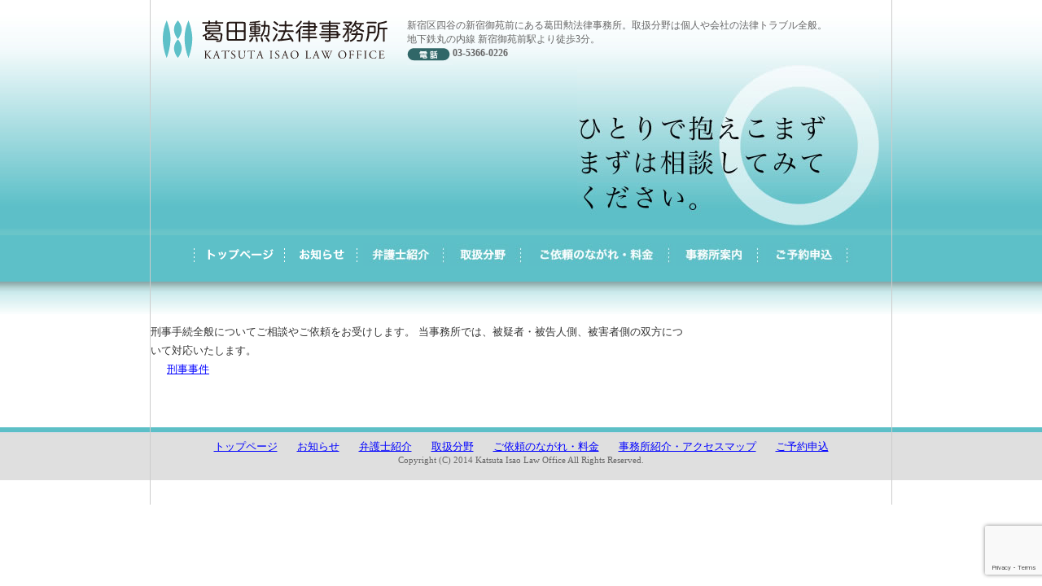

--- FILE ---
content_type: text/html; charset=UTF-8
request_url: https://katsuta-law.com/work/115
body_size: 25307
content:
<!DOCTYPE html>
<html dir="ltr" lang="ja" prefix="og: https://ogp.me/ns#">
<head>
<meta charset="UTF-8">

<link rel="stylesheet" href="https://katsuta-law.com/wp/wp-content/themes/katsuta-law/style.css" type="text/css">

		<!-- All in One SEO 4.8.3.2 - aioseo.com -->
		<title>| 葛田勲法律事務所</title>
	<meta name="description" content="刑事手続全般についてご相談やご依頼をお受けします。 当事務所では、被疑者・被告人側、被害者側の双方について対応" />
	<meta name="robots" content="max-image-preview:large" />
	<link rel="canonical" href="https://katsuta-law.com/work/115" />
	<meta name="generator" content="All in One SEO (AIOSEO) 4.8.3.2" />
		<meta property="og:locale" content="ja_JP" />
		<meta property="og:site_name" content="葛田勲法律事務所 | 葛田勲法律事務所のサイトです" />
		<meta property="og:type" content="article" />
		<meta property="og:title" content="| 葛田勲法律事務所" />
		<meta property="og:description" content="刑事手続全般についてご相談やご依頼をお受けします。 当事務所では、被疑者・被告人側、被害者側の双方について対応" />
		<meta property="og:url" content="https://katsuta-law.com/work/115" />
		<meta property="article:published_time" content="2014-10-27T13:49:47+00:00" />
		<meta property="article:modified_time" content="2014-10-27T13:49:47+00:00" />
		<meta name="twitter:card" content="summary" />
		<meta name="twitter:title" content="| 葛田勲法律事務所" />
		<meta name="twitter:description" content="刑事手続全般についてご相談やご依頼をお受けします。 当事務所では、被疑者・被告人側、被害者側の双方について対応" />
		<script type="application/ld+json" class="aioseo-schema">
			{"@context":"https:\/\/schema.org","@graph":[{"@type":"BreadcrumbList","@id":"https:\/\/katsuta-law.com\/work\/115#breadcrumblist","itemListElement":[{"@type":"ListItem","@id":"https:\/\/katsuta-law.com#listItem","position":1,"name":"\u30db\u30fc\u30e0","item":"https:\/\/katsuta-law.com","nextItem":{"@type":"ListItem","@id":"https:\/\/katsuta-law.com\/work#listItem","name":"\u53d6\u6271\u5206\u91ce"}},{"@type":"ListItem","@id":"https:\/\/katsuta-law.com\/work#listItem","position":2,"name":"\u53d6\u6271\u5206\u91ce","item":"https:\/\/katsuta-law.com\/work","nextItem":{"@type":"ListItem","@id":"https:\/\/katsuta-law.com\/worktype\/keiji#listItem","name":"\u5211\u4e8b\u4e8b\u4ef6"},"previousItem":{"@type":"ListItem","@id":"https:\/\/katsuta-law.com#listItem","name":"\u30db\u30fc\u30e0"}},{"@type":"ListItem","@id":"https:\/\/katsuta-law.com\/worktype\/keiji#listItem","position":3,"name":"\u5211\u4e8b\u4e8b\u4ef6","item":"https:\/\/katsuta-law.com\/worktype\/keiji","previousItem":{"@type":"ListItem","@id":"https:\/\/katsuta-law.com\/work#listItem","name":"\u53d6\u6271\u5206\u91ce"}},{"@type":"ListItem","@id":"https:\/\/katsuta-law.com\/work\/115#listItem","position":4,"previousItem":{"@type":"ListItem","@id":"https:\/\/katsuta-law.com\/worktype\/keiji#listItem","name":"\u5211\u4e8b\u4e8b\u4ef6"}}]},{"@type":"Organization","@id":"https:\/\/katsuta-law.com\/#organization","name":"\u845b\u7530\u52f2\u6cd5\u5f8b\u4e8b\u52d9\u6240","description":"\u845b\u7530\u52f2\u6cd5\u5f8b\u4e8b\u52d9\u6240\u306e\u30b5\u30a4\u30c8\u3067\u3059","url":"https:\/\/katsuta-law.com\/"},{"@type":"WebPage","@id":"https:\/\/katsuta-law.com\/work\/115#webpage","url":"https:\/\/katsuta-law.com\/work\/115","name":"| \u845b\u7530\u52f2\u6cd5\u5f8b\u4e8b\u52d9\u6240","description":"\u5211\u4e8b\u624b\u7d9a\u5168\u822c\u306b\u3064\u3044\u3066\u3054\u76f8\u8ac7\u3084\u3054\u4f9d\u983c\u3092\u304a\u53d7\u3051\u3057\u307e\u3059\u3002 \u5f53\u4e8b\u52d9\u6240\u3067\u306f\u3001\u88ab\u7591\u8005\u30fb\u88ab\u544a\u4eba\u5074\u3001\u88ab\u5bb3\u8005\u5074\u306e\u53cc\u65b9\u306b\u3064\u3044\u3066\u5bfe\u5fdc","inLanguage":"ja","isPartOf":{"@id":"https:\/\/katsuta-law.com\/#website"},"breadcrumb":{"@id":"https:\/\/katsuta-law.com\/work\/115#breadcrumblist"},"datePublished":"2014-10-27T22:49:47+09:00","dateModified":"2014-10-27T22:49:47+09:00"},{"@type":"WebSite","@id":"https:\/\/katsuta-law.com\/#website","url":"https:\/\/katsuta-law.com\/","name":"\u845b\u7530\u52f2\u6cd5\u5f8b\u4e8b\u52d9\u6240","description":"\u845b\u7530\u52f2\u6cd5\u5f8b\u4e8b\u52d9\u6240\u306e\u30b5\u30a4\u30c8\u3067\u3059","inLanguage":"ja","publisher":{"@id":"https:\/\/katsuta-law.com\/#organization"}}]}
		</script>
		<!-- All in One SEO -->

<link rel='dns-prefetch' href='//www.google.com' />
<link rel='dns-prefetch' href='//s.w.org' />
<link rel="alternate" type="application/rss+xml" title="葛田勲法律事務所 &raquo; フィード" href="https://katsuta-law.com/feed" />
<link rel="alternate" type="application/rss+xml" title="葛田勲法律事務所 &raquo; コメントフィード" href="https://katsuta-law.com/comments/feed" />
<script type="text/javascript">
window._wpemojiSettings = {"baseUrl":"https:\/\/s.w.org\/images\/core\/emoji\/13.1.0\/72x72\/","ext":".png","svgUrl":"https:\/\/s.w.org\/images\/core\/emoji\/13.1.0\/svg\/","svgExt":".svg","source":{"concatemoji":"https:\/\/katsuta-law.com\/wp\/wp-includes\/js\/wp-emoji-release.min.js?ver=5.9.12"}};
/*! This file is auto-generated */
!function(e,a,t){var n,r,o,i=a.createElement("canvas"),p=i.getContext&&i.getContext("2d");function s(e,t){var a=String.fromCharCode;p.clearRect(0,0,i.width,i.height),p.fillText(a.apply(this,e),0,0);e=i.toDataURL();return p.clearRect(0,0,i.width,i.height),p.fillText(a.apply(this,t),0,0),e===i.toDataURL()}function c(e){var t=a.createElement("script");t.src=e,t.defer=t.type="text/javascript",a.getElementsByTagName("head")[0].appendChild(t)}for(o=Array("flag","emoji"),t.supports={everything:!0,everythingExceptFlag:!0},r=0;r<o.length;r++)t.supports[o[r]]=function(e){if(!p||!p.fillText)return!1;switch(p.textBaseline="top",p.font="600 32px Arial",e){case"flag":return s([127987,65039,8205,9895,65039],[127987,65039,8203,9895,65039])?!1:!s([55356,56826,55356,56819],[55356,56826,8203,55356,56819])&&!s([55356,57332,56128,56423,56128,56418,56128,56421,56128,56430,56128,56423,56128,56447],[55356,57332,8203,56128,56423,8203,56128,56418,8203,56128,56421,8203,56128,56430,8203,56128,56423,8203,56128,56447]);case"emoji":return!s([10084,65039,8205,55357,56613],[10084,65039,8203,55357,56613])}return!1}(o[r]),t.supports.everything=t.supports.everything&&t.supports[o[r]],"flag"!==o[r]&&(t.supports.everythingExceptFlag=t.supports.everythingExceptFlag&&t.supports[o[r]]);t.supports.everythingExceptFlag=t.supports.everythingExceptFlag&&!t.supports.flag,t.DOMReady=!1,t.readyCallback=function(){t.DOMReady=!0},t.supports.everything||(n=function(){t.readyCallback()},a.addEventListener?(a.addEventListener("DOMContentLoaded",n,!1),e.addEventListener("load",n,!1)):(e.attachEvent("onload",n),a.attachEvent("onreadystatechange",function(){"complete"===a.readyState&&t.readyCallback()})),(n=t.source||{}).concatemoji?c(n.concatemoji):n.wpemoji&&n.twemoji&&(c(n.twemoji),c(n.wpemoji)))}(window,document,window._wpemojiSettings);
</script>
<style type="text/css">
img.wp-smiley,
img.emoji {
	display: inline !important;
	border: none !important;
	box-shadow: none !important;
	height: 1em !important;
	width: 1em !important;
	margin: 0 0.07em !important;
	vertical-align: -0.1em !important;
	background: none !important;
	padding: 0 !important;
}
</style>
	<link rel='stylesheet' id='wp-block-library-css'  href='https://katsuta-law.com/wp/wp-includes/css/dist/block-library/style.min.css?ver=5.9.12' type='text/css' media='all' />
<style id='global-styles-inline-css' type='text/css'>
body{--wp--preset--color--black: #000000;--wp--preset--color--cyan-bluish-gray: #abb8c3;--wp--preset--color--white: #ffffff;--wp--preset--color--pale-pink: #f78da7;--wp--preset--color--vivid-red: #cf2e2e;--wp--preset--color--luminous-vivid-orange: #ff6900;--wp--preset--color--luminous-vivid-amber: #fcb900;--wp--preset--color--light-green-cyan: #7bdcb5;--wp--preset--color--vivid-green-cyan: #00d084;--wp--preset--color--pale-cyan-blue: #8ed1fc;--wp--preset--color--vivid-cyan-blue: #0693e3;--wp--preset--color--vivid-purple: #9b51e0;--wp--preset--gradient--vivid-cyan-blue-to-vivid-purple: linear-gradient(135deg,rgba(6,147,227,1) 0%,rgb(155,81,224) 100%);--wp--preset--gradient--light-green-cyan-to-vivid-green-cyan: linear-gradient(135deg,rgb(122,220,180) 0%,rgb(0,208,130) 100%);--wp--preset--gradient--luminous-vivid-amber-to-luminous-vivid-orange: linear-gradient(135deg,rgba(252,185,0,1) 0%,rgba(255,105,0,1) 100%);--wp--preset--gradient--luminous-vivid-orange-to-vivid-red: linear-gradient(135deg,rgba(255,105,0,1) 0%,rgb(207,46,46) 100%);--wp--preset--gradient--very-light-gray-to-cyan-bluish-gray: linear-gradient(135deg,rgb(238,238,238) 0%,rgb(169,184,195) 100%);--wp--preset--gradient--cool-to-warm-spectrum: linear-gradient(135deg,rgb(74,234,220) 0%,rgb(151,120,209) 20%,rgb(207,42,186) 40%,rgb(238,44,130) 60%,rgb(251,105,98) 80%,rgb(254,248,76) 100%);--wp--preset--gradient--blush-light-purple: linear-gradient(135deg,rgb(255,206,236) 0%,rgb(152,150,240) 100%);--wp--preset--gradient--blush-bordeaux: linear-gradient(135deg,rgb(254,205,165) 0%,rgb(254,45,45) 50%,rgb(107,0,62) 100%);--wp--preset--gradient--luminous-dusk: linear-gradient(135deg,rgb(255,203,112) 0%,rgb(199,81,192) 50%,rgb(65,88,208) 100%);--wp--preset--gradient--pale-ocean: linear-gradient(135deg,rgb(255,245,203) 0%,rgb(182,227,212) 50%,rgb(51,167,181) 100%);--wp--preset--gradient--electric-grass: linear-gradient(135deg,rgb(202,248,128) 0%,rgb(113,206,126) 100%);--wp--preset--gradient--midnight: linear-gradient(135deg,rgb(2,3,129) 0%,rgb(40,116,252) 100%);--wp--preset--duotone--dark-grayscale: url('#wp-duotone-dark-grayscale');--wp--preset--duotone--grayscale: url('#wp-duotone-grayscale');--wp--preset--duotone--purple-yellow: url('#wp-duotone-purple-yellow');--wp--preset--duotone--blue-red: url('#wp-duotone-blue-red');--wp--preset--duotone--midnight: url('#wp-duotone-midnight');--wp--preset--duotone--magenta-yellow: url('#wp-duotone-magenta-yellow');--wp--preset--duotone--purple-green: url('#wp-duotone-purple-green');--wp--preset--duotone--blue-orange: url('#wp-duotone-blue-orange');--wp--preset--font-size--small: 13px;--wp--preset--font-size--medium: 20px;--wp--preset--font-size--large: 36px;--wp--preset--font-size--x-large: 42px;}.has-black-color{color: var(--wp--preset--color--black) !important;}.has-cyan-bluish-gray-color{color: var(--wp--preset--color--cyan-bluish-gray) !important;}.has-white-color{color: var(--wp--preset--color--white) !important;}.has-pale-pink-color{color: var(--wp--preset--color--pale-pink) !important;}.has-vivid-red-color{color: var(--wp--preset--color--vivid-red) !important;}.has-luminous-vivid-orange-color{color: var(--wp--preset--color--luminous-vivid-orange) !important;}.has-luminous-vivid-amber-color{color: var(--wp--preset--color--luminous-vivid-amber) !important;}.has-light-green-cyan-color{color: var(--wp--preset--color--light-green-cyan) !important;}.has-vivid-green-cyan-color{color: var(--wp--preset--color--vivid-green-cyan) !important;}.has-pale-cyan-blue-color{color: var(--wp--preset--color--pale-cyan-blue) !important;}.has-vivid-cyan-blue-color{color: var(--wp--preset--color--vivid-cyan-blue) !important;}.has-vivid-purple-color{color: var(--wp--preset--color--vivid-purple) !important;}.has-black-background-color{background-color: var(--wp--preset--color--black) !important;}.has-cyan-bluish-gray-background-color{background-color: var(--wp--preset--color--cyan-bluish-gray) !important;}.has-white-background-color{background-color: var(--wp--preset--color--white) !important;}.has-pale-pink-background-color{background-color: var(--wp--preset--color--pale-pink) !important;}.has-vivid-red-background-color{background-color: var(--wp--preset--color--vivid-red) !important;}.has-luminous-vivid-orange-background-color{background-color: var(--wp--preset--color--luminous-vivid-orange) !important;}.has-luminous-vivid-amber-background-color{background-color: var(--wp--preset--color--luminous-vivid-amber) !important;}.has-light-green-cyan-background-color{background-color: var(--wp--preset--color--light-green-cyan) !important;}.has-vivid-green-cyan-background-color{background-color: var(--wp--preset--color--vivid-green-cyan) !important;}.has-pale-cyan-blue-background-color{background-color: var(--wp--preset--color--pale-cyan-blue) !important;}.has-vivid-cyan-blue-background-color{background-color: var(--wp--preset--color--vivid-cyan-blue) !important;}.has-vivid-purple-background-color{background-color: var(--wp--preset--color--vivid-purple) !important;}.has-black-border-color{border-color: var(--wp--preset--color--black) !important;}.has-cyan-bluish-gray-border-color{border-color: var(--wp--preset--color--cyan-bluish-gray) !important;}.has-white-border-color{border-color: var(--wp--preset--color--white) !important;}.has-pale-pink-border-color{border-color: var(--wp--preset--color--pale-pink) !important;}.has-vivid-red-border-color{border-color: var(--wp--preset--color--vivid-red) !important;}.has-luminous-vivid-orange-border-color{border-color: var(--wp--preset--color--luminous-vivid-orange) !important;}.has-luminous-vivid-amber-border-color{border-color: var(--wp--preset--color--luminous-vivid-amber) !important;}.has-light-green-cyan-border-color{border-color: var(--wp--preset--color--light-green-cyan) !important;}.has-vivid-green-cyan-border-color{border-color: var(--wp--preset--color--vivid-green-cyan) !important;}.has-pale-cyan-blue-border-color{border-color: var(--wp--preset--color--pale-cyan-blue) !important;}.has-vivid-cyan-blue-border-color{border-color: var(--wp--preset--color--vivid-cyan-blue) !important;}.has-vivid-purple-border-color{border-color: var(--wp--preset--color--vivid-purple) !important;}.has-vivid-cyan-blue-to-vivid-purple-gradient-background{background: var(--wp--preset--gradient--vivid-cyan-blue-to-vivid-purple) !important;}.has-light-green-cyan-to-vivid-green-cyan-gradient-background{background: var(--wp--preset--gradient--light-green-cyan-to-vivid-green-cyan) !important;}.has-luminous-vivid-amber-to-luminous-vivid-orange-gradient-background{background: var(--wp--preset--gradient--luminous-vivid-amber-to-luminous-vivid-orange) !important;}.has-luminous-vivid-orange-to-vivid-red-gradient-background{background: var(--wp--preset--gradient--luminous-vivid-orange-to-vivid-red) !important;}.has-very-light-gray-to-cyan-bluish-gray-gradient-background{background: var(--wp--preset--gradient--very-light-gray-to-cyan-bluish-gray) !important;}.has-cool-to-warm-spectrum-gradient-background{background: var(--wp--preset--gradient--cool-to-warm-spectrum) !important;}.has-blush-light-purple-gradient-background{background: var(--wp--preset--gradient--blush-light-purple) !important;}.has-blush-bordeaux-gradient-background{background: var(--wp--preset--gradient--blush-bordeaux) !important;}.has-luminous-dusk-gradient-background{background: var(--wp--preset--gradient--luminous-dusk) !important;}.has-pale-ocean-gradient-background{background: var(--wp--preset--gradient--pale-ocean) !important;}.has-electric-grass-gradient-background{background: var(--wp--preset--gradient--electric-grass) !important;}.has-midnight-gradient-background{background: var(--wp--preset--gradient--midnight) !important;}.has-small-font-size{font-size: var(--wp--preset--font-size--small) !important;}.has-medium-font-size{font-size: var(--wp--preset--font-size--medium) !important;}.has-large-font-size{font-size: var(--wp--preset--font-size--large) !important;}.has-x-large-font-size{font-size: var(--wp--preset--font-size--x-large) !important;}
</style>
<link rel='stylesheet' id='jquery-smooth-scroll-css'  href='https://katsuta-law.com/wp/wp-content/plugins/jquery-smooth-scroll/css/style.css?ver=5.9.12' type='text/css' media='all' />
<link rel='stylesheet' id='cf7cf-style-css'  href='https://katsuta-law.com/wp/wp-content/plugins/cf7-conditional-fields/style.css?ver=2.5.12' type='text/css' media='all' />
<script type='text/javascript' src='https://katsuta-law.com/wp/wp-includes/js/jquery/jquery.min.js?ver=3.6.0' id='jquery-core-js'></script>
<script type='text/javascript' src='https://katsuta-law.com/wp/wp-includes/js/jquery/jquery-migrate.min.js?ver=3.3.2' id='jquery-migrate-js'></script>
<link rel="https://api.w.org/" href="https://katsuta-law.com/wp-json/" /><link rel="EditURI" type="application/rsd+xml" title="RSD" href="https://katsuta-law.com/wp/xmlrpc.php?rsd" />
<link rel="wlwmanifest" type="application/wlwmanifest+xml" href="https://katsuta-law.com/wp/wp-includes/wlwmanifest.xml" /> 
<meta name="generator" content="WordPress 5.9.12" />
<link rel='shortlink' href='https://katsuta-law.com/?p=115' />
<link rel="alternate" type="application/json+oembed" href="https://katsuta-law.com/wp-json/oembed/1.0/embed?url=https%3A%2F%2Fkatsuta-law.com%2Fwork%2F115" />
<link rel="alternate" type="text/xml+oembed" href="https://katsuta-law.com/wp-json/oembed/1.0/embed?url=https%3A%2F%2Fkatsuta-law.com%2Fwork%2F115&#038;format=xml" />
</head>

<body>

<div class="page">

<div class="header">
<div class="contents-area">



<div class="header-contents">



<h1 class="p0m0" id="pagetop"><a href="https://katsuta-law.com/"><img src="https://katsuta-law.com/wp/wp-content/themes/katsuta-law/image/logo.gif" alt="東京・新宿区四谷にある葛田 勲(かつた いさお)法律事務所ロゴ" width="278" height="79" align="left" title="東京・新宿区四谷にある葛田 勲(かつた いさお)法律事務所トップページへリンク"></a></h1>

<div class="header-contact">新宿区四谷の新宿御苑前にある葛田勲法律事務所。取扱分野は個人や会社の法律トラブル全般。<br />
  地下鉄丸の内線 新宿御苑前駅より徒歩3分。<br />
  <img src="https://katsuta-law.com/wp/wp-content/themes/katsuta-law/image/icon-tel.gif" alt="*" width="56" height="23" align="absmiddle" title="電話番号" /><strong class="bigfont-1">03-5366-0226</strong> </div>


<div class="message-area"><img src="https://katsuta-law.com/wp/wp-content/themes/katsuta-law/image/img-message.jpg" alt="メッセージ画像" title="当事務所からのメッセージ画像" width="371" height="197" class="img-message" />

<!--
<div class="banner-area"><a href="http://can-higai.sakura.ne.jp/" target="_blank"><img src="https://katsuta-law.com/wp/wp-content/themes/katsuta-law/image/bunner-1.jpg" alt="カンボジア不動産投資被害者救済弁護団ホームページへ" title="カンボジア不動産投資被害者救済弁護団ホームページへ" width="207" height="77" border="0" /></a></div>
-->

</div>

<div sclass="clear-f-r"></div>
</div>
</div>
</div>


<div class="navi">


<div class="contents-area">
<div class="navi-contents">
<ul class="ul">
<li class="navi-btn-0"><a href="https://katsuta-law.com/"><img src="https://katsuta-law.com/wp/wp-content/themes/katsuta-law/image/navi-top.gif" alt="トップページへ" border="0" title="トップページへリンク" /></a></li>
<li class="navi-btn-1"><a href="https://katsuta-law.com/category/information/"><img src="https://katsuta-law.com/wp/wp-content/themes/katsuta-law/image/navi-news2.gif" alt="お知らせページへ" border="0" title="お知らせページへリンク" /></a></li>
<li class="navi-btn-1"><a href="https://katsuta-law.com/lawyer/"><img src="https://katsuta-law.com/wp/wp-content/themes/katsuta-law/image/navi-infoLawyer.jpg" alt="弁護士紹介ページへ" border="0" title="弁護士紹介ページへリンク" /></a></li>
<li class="navi-btn-1"><a href="https://katsuta-law.com/work/"><img src="https://katsuta-law.com/wp/wp-content/themes/katsuta-law/image/navi-cases.jpg" alt="主な取扱事例紹介ページへ" border="0" title="主な取扱事例紹介ページへリンク" /></a></li>
<li class="navi-btn-1"><a href="https://katsuta-law.com/charge/"><img src="https://katsuta-law.com/wp/wp-content/themes/katsuta-law/image/navi-priceList.jpg" alt="料金ページへ" border="0" title="料金表へのリンク" /></a></li>
<li class="navi-btn-1"><a href="https://katsuta-law.com/office/"><img src="https://katsuta-law.com/wp/wp-content/themes/katsuta-law/image/navi-infoOffice.jpg" alt="事務所紹介ページへ" border="0" title="事務所紹介ページへリンク" /></a></li>
<li class="navi-btn-1"><a href="https://katsuta-law.com/contact/"><img src="https://katsuta-law.com/wp/wp-content/themes/katsuta-law/image/navi-contact.jpg" alt="お問い合せページへ" border="0" title="お問い合せページへリンク" /></a></li>
</ul>

</div>
</div>
</div>


<div class="main">
<div class="contents-area">
<div class="main-contents">

<!--ここからメインコンテンツ-->

<div id="wrap">
<div id="content">

  <!-- InstanceBeginEditable name="メインコンテンツ" -->



		<div id="post-115" class="post-115 work type-work status-publish hentry worktype-keiji">
			<h1></h1>
			刑事手続全般についてご相談やご依頼をお受けします。
当事務所では、被疑者・被告人側、被害者側の双方について対応いたします。

<div id="postmeta_worktype">
<ul><li><a href="https://katsuta-law.com/worktype/keiji" rel="tag">刑事事件</a></li></ul></div>
		</div>

		<div class="navigation">
			<div class="alignleft"></div>
			<div class="alignright"></div>
		</div>
	</div>

<div id="side" class="taxonomySide">
		</div>


  <!-- InstanceEndEditable -->
</div>
</div>
</div>
</div>


<div class="footer">
<div class="contents-area">
<div class="footer-contents">

<ul class="ul">
<li class="footer-navi"><a href="https://katsuta-law.com/">トップページ</a></li>
<li class="footer-navi"><a href="https://katsuta-law.com/category/information/">お知らせ</a></li>
<li class="footer-navi"><a href="https://katsuta-law.com/lawyer/">弁護士紹介</a></li>
<li class="footer-navi"><a href="https://katsuta-law.com/work/">取扱分野</a></li>
<li class="footer-navi"><a href="https://katsuta-law.com/charge/">ご依頼のながれ・料金</a></li>
<li class="footer-navi"><a href="https://katsuta-law.com/office/">事務所紹介・アクセスマップ</a></li>
<li class="footer-navi"><a href="https://katsuta-law.com/contact/">ご予約申込</a></li>
</ul>

<div class="footer-copy">Copyright (C) 2014 Katsuta Isao Law Office All Rights Reserved.</div>

</div>
</div>
</div>



</div>


			<a id="scroll-to-top" href="#" title="Scroll to Top">Top</a>
			<script type="text/javascript">
document.addEventListener( 'wpcf7mailsent', function( event ) {
	if ( '32' == event.detail.contactFormId ) {
    location.replace('http://katsuta-law.com/thankyou/');
	}else{location.replace('http://katsuta-law.com/thankyou_arcjp/');
		 }
}, false );
</script>
<script type='text/javascript'>
/* <![CDATA[ */
function changeTaxonomy() {
	if ( 0 == this.options[this.selectedIndex].value ) {
		return;
	}
	if ( 0 == this.options[this.selectedIndex].value ) {
		return;
	}
	location.href = this.options[this.selectedIndex].value;
}

/* ]]> */
</script><script type='text/javascript' src='https://katsuta-law.com/wp/wp-includes/js/comment-reply.min.js?ver=5.9.12' id='comment-reply-js'></script>
<script type='text/javascript' src='https://katsuta-law.com/wp/wp-content/plugins/contact-form-7/includes/swv/js/index.js?ver=5.6.3' id='swv-js'></script>
<script type='text/javascript' id='contact-form-7-js-extra'>
/* <![CDATA[ */
var wpcf7 = {"api":{"root":"https:\/\/katsuta-law.com\/wp-json\/","namespace":"contact-form-7\/v1"}};
/* ]]> */
</script>
<script type='text/javascript' src='https://katsuta-law.com/wp/wp-content/plugins/contact-form-7/includes/js/index.js?ver=5.6.3' id='contact-form-7-js'></script>
<script type='text/javascript' src='https://katsuta-law.com/wp/wp-content/plugins/jquery-smooth-scroll/js/script.min.js?ver=5.9.12' id='jquery-smooth-scroll-js'></script>
<script type='text/javascript' id='wpcf7cf-scripts-js-extra'>
/* <![CDATA[ */
var wpcf7cf_global_settings = {"ajaxurl":"https:\/\/katsuta-law.com\/wp\/wp-admin\/admin-ajax.php"};
/* ]]> */
</script>
<script type='text/javascript' src='https://katsuta-law.com/wp/wp-content/plugins/cf7-conditional-fields/js/scripts.js?ver=2.5.12' id='wpcf7cf-scripts-js'></script>
<script type='text/javascript' src='https://www.google.com/recaptcha/api.js?render=6LdEITsaAAAAADn1lrakqcC08H4-UOHzFuoKt-P0&#038;ver=3.0' id='google-recaptcha-js'></script>
<script type='text/javascript' src='https://katsuta-law.com/wp/wp-includes/js/dist/vendor/regenerator-runtime.min.js?ver=0.13.9' id='regenerator-runtime-js'></script>
<script type='text/javascript' src='https://katsuta-law.com/wp/wp-includes/js/dist/vendor/wp-polyfill.min.js?ver=3.15.0' id='wp-polyfill-js'></script>
<script type='text/javascript' id='wpcf7-recaptcha-js-extra'>
/* <![CDATA[ */
var wpcf7_recaptcha = {"sitekey":"6LdEITsaAAAAADn1lrakqcC08H4-UOHzFuoKt-P0","actions":{"homepage":"homepage","contactform":"contactform"}};
/* ]]> */
</script>
<script type='text/javascript' src='https://katsuta-law.com/wp/wp-content/plugins/contact-form-7/modules/recaptcha/index.js?ver=5.6.3' id='wpcf7-recaptcha-js'></script>

</body>
</html>

--- FILE ---
content_type: text/html; charset=utf-8
request_url: https://www.google.com/recaptcha/api2/anchor?ar=1&k=6LdEITsaAAAAADn1lrakqcC08H4-UOHzFuoKt-P0&co=aHR0cHM6Ly9rYXRzdXRhLWxhdy5jb206NDQz&hl=en&v=N67nZn4AqZkNcbeMu4prBgzg&size=invisible&anchor-ms=20000&execute-ms=30000&cb=ziazjxf17cpo
body_size: 48710
content:
<!DOCTYPE HTML><html dir="ltr" lang="en"><head><meta http-equiv="Content-Type" content="text/html; charset=UTF-8">
<meta http-equiv="X-UA-Compatible" content="IE=edge">
<title>reCAPTCHA</title>
<style type="text/css">
/* cyrillic-ext */
@font-face {
  font-family: 'Roboto';
  font-style: normal;
  font-weight: 400;
  font-stretch: 100%;
  src: url(//fonts.gstatic.com/s/roboto/v48/KFO7CnqEu92Fr1ME7kSn66aGLdTylUAMa3GUBHMdazTgWw.woff2) format('woff2');
  unicode-range: U+0460-052F, U+1C80-1C8A, U+20B4, U+2DE0-2DFF, U+A640-A69F, U+FE2E-FE2F;
}
/* cyrillic */
@font-face {
  font-family: 'Roboto';
  font-style: normal;
  font-weight: 400;
  font-stretch: 100%;
  src: url(//fonts.gstatic.com/s/roboto/v48/KFO7CnqEu92Fr1ME7kSn66aGLdTylUAMa3iUBHMdazTgWw.woff2) format('woff2');
  unicode-range: U+0301, U+0400-045F, U+0490-0491, U+04B0-04B1, U+2116;
}
/* greek-ext */
@font-face {
  font-family: 'Roboto';
  font-style: normal;
  font-weight: 400;
  font-stretch: 100%;
  src: url(//fonts.gstatic.com/s/roboto/v48/KFO7CnqEu92Fr1ME7kSn66aGLdTylUAMa3CUBHMdazTgWw.woff2) format('woff2');
  unicode-range: U+1F00-1FFF;
}
/* greek */
@font-face {
  font-family: 'Roboto';
  font-style: normal;
  font-weight: 400;
  font-stretch: 100%;
  src: url(//fonts.gstatic.com/s/roboto/v48/KFO7CnqEu92Fr1ME7kSn66aGLdTylUAMa3-UBHMdazTgWw.woff2) format('woff2');
  unicode-range: U+0370-0377, U+037A-037F, U+0384-038A, U+038C, U+038E-03A1, U+03A3-03FF;
}
/* math */
@font-face {
  font-family: 'Roboto';
  font-style: normal;
  font-weight: 400;
  font-stretch: 100%;
  src: url(//fonts.gstatic.com/s/roboto/v48/KFO7CnqEu92Fr1ME7kSn66aGLdTylUAMawCUBHMdazTgWw.woff2) format('woff2');
  unicode-range: U+0302-0303, U+0305, U+0307-0308, U+0310, U+0312, U+0315, U+031A, U+0326-0327, U+032C, U+032F-0330, U+0332-0333, U+0338, U+033A, U+0346, U+034D, U+0391-03A1, U+03A3-03A9, U+03B1-03C9, U+03D1, U+03D5-03D6, U+03F0-03F1, U+03F4-03F5, U+2016-2017, U+2034-2038, U+203C, U+2040, U+2043, U+2047, U+2050, U+2057, U+205F, U+2070-2071, U+2074-208E, U+2090-209C, U+20D0-20DC, U+20E1, U+20E5-20EF, U+2100-2112, U+2114-2115, U+2117-2121, U+2123-214F, U+2190, U+2192, U+2194-21AE, U+21B0-21E5, U+21F1-21F2, U+21F4-2211, U+2213-2214, U+2216-22FF, U+2308-230B, U+2310, U+2319, U+231C-2321, U+2336-237A, U+237C, U+2395, U+239B-23B7, U+23D0, U+23DC-23E1, U+2474-2475, U+25AF, U+25B3, U+25B7, U+25BD, U+25C1, U+25CA, U+25CC, U+25FB, U+266D-266F, U+27C0-27FF, U+2900-2AFF, U+2B0E-2B11, U+2B30-2B4C, U+2BFE, U+3030, U+FF5B, U+FF5D, U+1D400-1D7FF, U+1EE00-1EEFF;
}
/* symbols */
@font-face {
  font-family: 'Roboto';
  font-style: normal;
  font-weight: 400;
  font-stretch: 100%;
  src: url(//fonts.gstatic.com/s/roboto/v48/KFO7CnqEu92Fr1ME7kSn66aGLdTylUAMaxKUBHMdazTgWw.woff2) format('woff2');
  unicode-range: U+0001-000C, U+000E-001F, U+007F-009F, U+20DD-20E0, U+20E2-20E4, U+2150-218F, U+2190, U+2192, U+2194-2199, U+21AF, U+21E6-21F0, U+21F3, U+2218-2219, U+2299, U+22C4-22C6, U+2300-243F, U+2440-244A, U+2460-24FF, U+25A0-27BF, U+2800-28FF, U+2921-2922, U+2981, U+29BF, U+29EB, U+2B00-2BFF, U+4DC0-4DFF, U+FFF9-FFFB, U+10140-1018E, U+10190-1019C, U+101A0, U+101D0-101FD, U+102E0-102FB, U+10E60-10E7E, U+1D2C0-1D2D3, U+1D2E0-1D37F, U+1F000-1F0FF, U+1F100-1F1AD, U+1F1E6-1F1FF, U+1F30D-1F30F, U+1F315, U+1F31C, U+1F31E, U+1F320-1F32C, U+1F336, U+1F378, U+1F37D, U+1F382, U+1F393-1F39F, U+1F3A7-1F3A8, U+1F3AC-1F3AF, U+1F3C2, U+1F3C4-1F3C6, U+1F3CA-1F3CE, U+1F3D4-1F3E0, U+1F3ED, U+1F3F1-1F3F3, U+1F3F5-1F3F7, U+1F408, U+1F415, U+1F41F, U+1F426, U+1F43F, U+1F441-1F442, U+1F444, U+1F446-1F449, U+1F44C-1F44E, U+1F453, U+1F46A, U+1F47D, U+1F4A3, U+1F4B0, U+1F4B3, U+1F4B9, U+1F4BB, U+1F4BF, U+1F4C8-1F4CB, U+1F4D6, U+1F4DA, U+1F4DF, U+1F4E3-1F4E6, U+1F4EA-1F4ED, U+1F4F7, U+1F4F9-1F4FB, U+1F4FD-1F4FE, U+1F503, U+1F507-1F50B, U+1F50D, U+1F512-1F513, U+1F53E-1F54A, U+1F54F-1F5FA, U+1F610, U+1F650-1F67F, U+1F687, U+1F68D, U+1F691, U+1F694, U+1F698, U+1F6AD, U+1F6B2, U+1F6B9-1F6BA, U+1F6BC, U+1F6C6-1F6CF, U+1F6D3-1F6D7, U+1F6E0-1F6EA, U+1F6F0-1F6F3, U+1F6F7-1F6FC, U+1F700-1F7FF, U+1F800-1F80B, U+1F810-1F847, U+1F850-1F859, U+1F860-1F887, U+1F890-1F8AD, U+1F8B0-1F8BB, U+1F8C0-1F8C1, U+1F900-1F90B, U+1F93B, U+1F946, U+1F984, U+1F996, U+1F9E9, U+1FA00-1FA6F, U+1FA70-1FA7C, U+1FA80-1FA89, U+1FA8F-1FAC6, U+1FACE-1FADC, U+1FADF-1FAE9, U+1FAF0-1FAF8, U+1FB00-1FBFF;
}
/* vietnamese */
@font-face {
  font-family: 'Roboto';
  font-style: normal;
  font-weight: 400;
  font-stretch: 100%;
  src: url(//fonts.gstatic.com/s/roboto/v48/KFO7CnqEu92Fr1ME7kSn66aGLdTylUAMa3OUBHMdazTgWw.woff2) format('woff2');
  unicode-range: U+0102-0103, U+0110-0111, U+0128-0129, U+0168-0169, U+01A0-01A1, U+01AF-01B0, U+0300-0301, U+0303-0304, U+0308-0309, U+0323, U+0329, U+1EA0-1EF9, U+20AB;
}
/* latin-ext */
@font-face {
  font-family: 'Roboto';
  font-style: normal;
  font-weight: 400;
  font-stretch: 100%;
  src: url(//fonts.gstatic.com/s/roboto/v48/KFO7CnqEu92Fr1ME7kSn66aGLdTylUAMa3KUBHMdazTgWw.woff2) format('woff2');
  unicode-range: U+0100-02BA, U+02BD-02C5, U+02C7-02CC, U+02CE-02D7, U+02DD-02FF, U+0304, U+0308, U+0329, U+1D00-1DBF, U+1E00-1E9F, U+1EF2-1EFF, U+2020, U+20A0-20AB, U+20AD-20C0, U+2113, U+2C60-2C7F, U+A720-A7FF;
}
/* latin */
@font-face {
  font-family: 'Roboto';
  font-style: normal;
  font-weight: 400;
  font-stretch: 100%;
  src: url(//fonts.gstatic.com/s/roboto/v48/KFO7CnqEu92Fr1ME7kSn66aGLdTylUAMa3yUBHMdazQ.woff2) format('woff2');
  unicode-range: U+0000-00FF, U+0131, U+0152-0153, U+02BB-02BC, U+02C6, U+02DA, U+02DC, U+0304, U+0308, U+0329, U+2000-206F, U+20AC, U+2122, U+2191, U+2193, U+2212, U+2215, U+FEFF, U+FFFD;
}
/* cyrillic-ext */
@font-face {
  font-family: 'Roboto';
  font-style: normal;
  font-weight: 500;
  font-stretch: 100%;
  src: url(//fonts.gstatic.com/s/roboto/v48/KFO7CnqEu92Fr1ME7kSn66aGLdTylUAMa3GUBHMdazTgWw.woff2) format('woff2');
  unicode-range: U+0460-052F, U+1C80-1C8A, U+20B4, U+2DE0-2DFF, U+A640-A69F, U+FE2E-FE2F;
}
/* cyrillic */
@font-face {
  font-family: 'Roboto';
  font-style: normal;
  font-weight: 500;
  font-stretch: 100%;
  src: url(//fonts.gstatic.com/s/roboto/v48/KFO7CnqEu92Fr1ME7kSn66aGLdTylUAMa3iUBHMdazTgWw.woff2) format('woff2');
  unicode-range: U+0301, U+0400-045F, U+0490-0491, U+04B0-04B1, U+2116;
}
/* greek-ext */
@font-face {
  font-family: 'Roboto';
  font-style: normal;
  font-weight: 500;
  font-stretch: 100%;
  src: url(//fonts.gstatic.com/s/roboto/v48/KFO7CnqEu92Fr1ME7kSn66aGLdTylUAMa3CUBHMdazTgWw.woff2) format('woff2');
  unicode-range: U+1F00-1FFF;
}
/* greek */
@font-face {
  font-family: 'Roboto';
  font-style: normal;
  font-weight: 500;
  font-stretch: 100%;
  src: url(//fonts.gstatic.com/s/roboto/v48/KFO7CnqEu92Fr1ME7kSn66aGLdTylUAMa3-UBHMdazTgWw.woff2) format('woff2');
  unicode-range: U+0370-0377, U+037A-037F, U+0384-038A, U+038C, U+038E-03A1, U+03A3-03FF;
}
/* math */
@font-face {
  font-family: 'Roboto';
  font-style: normal;
  font-weight: 500;
  font-stretch: 100%;
  src: url(//fonts.gstatic.com/s/roboto/v48/KFO7CnqEu92Fr1ME7kSn66aGLdTylUAMawCUBHMdazTgWw.woff2) format('woff2');
  unicode-range: U+0302-0303, U+0305, U+0307-0308, U+0310, U+0312, U+0315, U+031A, U+0326-0327, U+032C, U+032F-0330, U+0332-0333, U+0338, U+033A, U+0346, U+034D, U+0391-03A1, U+03A3-03A9, U+03B1-03C9, U+03D1, U+03D5-03D6, U+03F0-03F1, U+03F4-03F5, U+2016-2017, U+2034-2038, U+203C, U+2040, U+2043, U+2047, U+2050, U+2057, U+205F, U+2070-2071, U+2074-208E, U+2090-209C, U+20D0-20DC, U+20E1, U+20E5-20EF, U+2100-2112, U+2114-2115, U+2117-2121, U+2123-214F, U+2190, U+2192, U+2194-21AE, U+21B0-21E5, U+21F1-21F2, U+21F4-2211, U+2213-2214, U+2216-22FF, U+2308-230B, U+2310, U+2319, U+231C-2321, U+2336-237A, U+237C, U+2395, U+239B-23B7, U+23D0, U+23DC-23E1, U+2474-2475, U+25AF, U+25B3, U+25B7, U+25BD, U+25C1, U+25CA, U+25CC, U+25FB, U+266D-266F, U+27C0-27FF, U+2900-2AFF, U+2B0E-2B11, U+2B30-2B4C, U+2BFE, U+3030, U+FF5B, U+FF5D, U+1D400-1D7FF, U+1EE00-1EEFF;
}
/* symbols */
@font-face {
  font-family: 'Roboto';
  font-style: normal;
  font-weight: 500;
  font-stretch: 100%;
  src: url(//fonts.gstatic.com/s/roboto/v48/KFO7CnqEu92Fr1ME7kSn66aGLdTylUAMaxKUBHMdazTgWw.woff2) format('woff2');
  unicode-range: U+0001-000C, U+000E-001F, U+007F-009F, U+20DD-20E0, U+20E2-20E4, U+2150-218F, U+2190, U+2192, U+2194-2199, U+21AF, U+21E6-21F0, U+21F3, U+2218-2219, U+2299, U+22C4-22C6, U+2300-243F, U+2440-244A, U+2460-24FF, U+25A0-27BF, U+2800-28FF, U+2921-2922, U+2981, U+29BF, U+29EB, U+2B00-2BFF, U+4DC0-4DFF, U+FFF9-FFFB, U+10140-1018E, U+10190-1019C, U+101A0, U+101D0-101FD, U+102E0-102FB, U+10E60-10E7E, U+1D2C0-1D2D3, U+1D2E0-1D37F, U+1F000-1F0FF, U+1F100-1F1AD, U+1F1E6-1F1FF, U+1F30D-1F30F, U+1F315, U+1F31C, U+1F31E, U+1F320-1F32C, U+1F336, U+1F378, U+1F37D, U+1F382, U+1F393-1F39F, U+1F3A7-1F3A8, U+1F3AC-1F3AF, U+1F3C2, U+1F3C4-1F3C6, U+1F3CA-1F3CE, U+1F3D4-1F3E0, U+1F3ED, U+1F3F1-1F3F3, U+1F3F5-1F3F7, U+1F408, U+1F415, U+1F41F, U+1F426, U+1F43F, U+1F441-1F442, U+1F444, U+1F446-1F449, U+1F44C-1F44E, U+1F453, U+1F46A, U+1F47D, U+1F4A3, U+1F4B0, U+1F4B3, U+1F4B9, U+1F4BB, U+1F4BF, U+1F4C8-1F4CB, U+1F4D6, U+1F4DA, U+1F4DF, U+1F4E3-1F4E6, U+1F4EA-1F4ED, U+1F4F7, U+1F4F9-1F4FB, U+1F4FD-1F4FE, U+1F503, U+1F507-1F50B, U+1F50D, U+1F512-1F513, U+1F53E-1F54A, U+1F54F-1F5FA, U+1F610, U+1F650-1F67F, U+1F687, U+1F68D, U+1F691, U+1F694, U+1F698, U+1F6AD, U+1F6B2, U+1F6B9-1F6BA, U+1F6BC, U+1F6C6-1F6CF, U+1F6D3-1F6D7, U+1F6E0-1F6EA, U+1F6F0-1F6F3, U+1F6F7-1F6FC, U+1F700-1F7FF, U+1F800-1F80B, U+1F810-1F847, U+1F850-1F859, U+1F860-1F887, U+1F890-1F8AD, U+1F8B0-1F8BB, U+1F8C0-1F8C1, U+1F900-1F90B, U+1F93B, U+1F946, U+1F984, U+1F996, U+1F9E9, U+1FA00-1FA6F, U+1FA70-1FA7C, U+1FA80-1FA89, U+1FA8F-1FAC6, U+1FACE-1FADC, U+1FADF-1FAE9, U+1FAF0-1FAF8, U+1FB00-1FBFF;
}
/* vietnamese */
@font-face {
  font-family: 'Roboto';
  font-style: normal;
  font-weight: 500;
  font-stretch: 100%;
  src: url(//fonts.gstatic.com/s/roboto/v48/KFO7CnqEu92Fr1ME7kSn66aGLdTylUAMa3OUBHMdazTgWw.woff2) format('woff2');
  unicode-range: U+0102-0103, U+0110-0111, U+0128-0129, U+0168-0169, U+01A0-01A1, U+01AF-01B0, U+0300-0301, U+0303-0304, U+0308-0309, U+0323, U+0329, U+1EA0-1EF9, U+20AB;
}
/* latin-ext */
@font-face {
  font-family: 'Roboto';
  font-style: normal;
  font-weight: 500;
  font-stretch: 100%;
  src: url(//fonts.gstatic.com/s/roboto/v48/KFO7CnqEu92Fr1ME7kSn66aGLdTylUAMa3KUBHMdazTgWw.woff2) format('woff2');
  unicode-range: U+0100-02BA, U+02BD-02C5, U+02C7-02CC, U+02CE-02D7, U+02DD-02FF, U+0304, U+0308, U+0329, U+1D00-1DBF, U+1E00-1E9F, U+1EF2-1EFF, U+2020, U+20A0-20AB, U+20AD-20C0, U+2113, U+2C60-2C7F, U+A720-A7FF;
}
/* latin */
@font-face {
  font-family: 'Roboto';
  font-style: normal;
  font-weight: 500;
  font-stretch: 100%;
  src: url(//fonts.gstatic.com/s/roboto/v48/KFO7CnqEu92Fr1ME7kSn66aGLdTylUAMa3yUBHMdazQ.woff2) format('woff2');
  unicode-range: U+0000-00FF, U+0131, U+0152-0153, U+02BB-02BC, U+02C6, U+02DA, U+02DC, U+0304, U+0308, U+0329, U+2000-206F, U+20AC, U+2122, U+2191, U+2193, U+2212, U+2215, U+FEFF, U+FFFD;
}
/* cyrillic-ext */
@font-face {
  font-family: 'Roboto';
  font-style: normal;
  font-weight: 900;
  font-stretch: 100%;
  src: url(//fonts.gstatic.com/s/roboto/v48/KFO7CnqEu92Fr1ME7kSn66aGLdTylUAMa3GUBHMdazTgWw.woff2) format('woff2');
  unicode-range: U+0460-052F, U+1C80-1C8A, U+20B4, U+2DE0-2DFF, U+A640-A69F, U+FE2E-FE2F;
}
/* cyrillic */
@font-face {
  font-family: 'Roboto';
  font-style: normal;
  font-weight: 900;
  font-stretch: 100%;
  src: url(//fonts.gstatic.com/s/roboto/v48/KFO7CnqEu92Fr1ME7kSn66aGLdTylUAMa3iUBHMdazTgWw.woff2) format('woff2');
  unicode-range: U+0301, U+0400-045F, U+0490-0491, U+04B0-04B1, U+2116;
}
/* greek-ext */
@font-face {
  font-family: 'Roboto';
  font-style: normal;
  font-weight: 900;
  font-stretch: 100%;
  src: url(//fonts.gstatic.com/s/roboto/v48/KFO7CnqEu92Fr1ME7kSn66aGLdTylUAMa3CUBHMdazTgWw.woff2) format('woff2');
  unicode-range: U+1F00-1FFF;
}
/* greek */
@font-face {
  font-family: 'Roboto';
  font-style: normal;
  font-weight: 900;
  font-stretch: 100%;
  src: url(//fonts.gstatic.com/s/roboto/v48/KFO7CnqEu92Fr1ME7kSn66aGLdTylUAMa3-UBHMdazTgWw.woff2) format('woff2');
  unicode-range: U+0370-0377, U+037A-037F, U+0384-038A, U+038C, U+038E-03A1, U+03A3-03FF;
}
/* math */
@font-face {
  font-family: 'Roboto';
  font-style: normal;
  font-weight: 900;
  font-stretch: 100%;
  src: url(//fonts.gstatic.com/s/roboto/v48/KFO7CnqEu92Fr1ME7kSn66aGLdTylUAMawCUBHMdazTgWw.woff2) format('woff2');
  unicode-range: U+0302-0303, U+0305, U+0307-0308, U+0310, U+0312, U+0315, U+031A, U+0326-0327, U+032C, U+032F-0330, U+0332-0333, U+0338, U+033A, U+0346, U+034D, U+0391-03A1, U+03A3-03A9, U+03B1-03C9, U+03D1, U+03D5-03D6, U+03F0-03F1, U+03F4-03F5, U+2016-2017, U+2034-2038, U+203C, U+2040, U+2043, U+2047, U+2050, U+2057, U+205F, U+2070-2071, U+2074-208E, U+2090-209C, U+20D0-20DC, U+20E1, U+20E5-20EF, U+2100-2112, U+2114-2115, U+2117-2121, U+2123-214F, U+2190, U+2192, U+2194-21AE, U+21B0-21E5, U+21F1-21F2, U+21F4-2211, U+2213-2214, U+2216-22FF, U+2308-230B, U+2310, U+2319, U+231C-2321, U+2336-237A, U+237C, U+2395, U+239B-23B7, U+23D0, U+23DC-23E1, U+2474-2475, U+25AF, U+25B3, U+25B7, U+25BD, U+25C1, U+25CA, U+25CC, U+25FB, U+266D-266F, U+27C0-27FF, U+2900-2AFF, U+2B0E-2B11, U+2B30-2B4C, U+2BFE, U+3030, U+FF5B, U+FF5D, U+1D400-1D7FF, U+1EE00-1EEFF;
}
/* symbols */
@font-face {
  font-family: 'Roboto';
  font-style: normal;
  font-weight: 900;
  font-stretch: 100%;
  src: url(//fonts.gstatic.com/s/roboto/v48/KFO7CnqEu92Fr1ME7kSn66aGLdTylUAMaxKUBHMdazTgWw.woff2) format('woff2');
  unicode-range: U+0001-000C, U+000E-001F, U+007F-009F, U+20DD-20E0, U+20E2-20E4, U+2150-218F, U+2190, U+2192, U+2194-2199, U+21AF, U+21E6-21F0, U+21F3, U+2218-2219, U+2299, U+22C4-22C6, U+2300-243F, U+2440-244A, U+2460-24FF, U+25A0-27BF, U+2800-28FF, U+2921-2922, U+2981, U+29BF, U+29EB, U+2B00-2BFF, U+4DC0-4DFF, U+FFF9-FFFB, U+10140-1018E, U+10190-1019C, U+101A0, U+101D0-101FD, U+102E0-102FB, U+10E60-10E7E, U+1D2C0-1D2D3, U+1D2E0-1D37F, U+1F000-1F0FF, U+1F100-1F1AD, U+1F1E6-1F1FF, U+1F30D-1F30F, U+1F315, U+1F31C, U+1F31E, U+1F320-1F32C, U+1F336, U+1F378, U+1F37D, U+1F382, U+1F393-1F39F, U+1F3A7-1F3A8, U+1F3AC-1F3AF, U+1F3C2, U+1F3C4-1F3C6, U+1F3CA-1F3CE, U+1F3D4-1F3E0, U+1F3ED, U+1F3F1-1F3F3, U+1F3F5-1F3F7, U+1F408, U+1F415, U+1F41F, U+1F426, U+1F43F, U+1F441-1F442, U+1F444, U+1F446-1F449, U+1F44C-1F44E, U+1F453, U+1F46A, U+1F47D, U+1F4A3, U+1F4B0, U+1F4B3, U+1F4B9, U+1F4BB, U+1F4BF, U+1F4C8-1F4CB, U+1F4D6, U+1F4DA, U+1F4DF, U+1F4E3-1F4E6, U+1F4EA-1F4ED, U+1F4F7, U+1F4F9-1F4FB, U+1F4FD-1F4FE, U+1F503, U+1F507-1F50B, U+1F50D, U+1F512-1F513, U+1F53E-1F54A, U+1F54F-1F5FA, U+1F610, U+1F650-1F67F, U+1F687, U+1F68D, U+1F691, U+1F694, U+1F698, U+1F6AD, U+1F6B2, U+1F6B9-1F6BA, U+1F6BC, U+1F6C6-1F6CF, U+1F6D3-1F6D7, U+1F6E0-1F6EA, U+1F6F0-1F6F3, U+1F6F7-1F6FC, U+1F700-1F7FF, U+1F800-1F80B, U+1F810-1F847, U+1F850-1F859, U+1F860-1F887, U+1F890-1F8AD, U+1F8B0-1F8BB, U+1F8C0-1F8C1, U+1F900-1F90B, U+1F93B, U+1F946, U+1F984, U+1F996, U+1F9E9, U+1FA00-1FA6F, U+1FA70-1FA7C, U+1FA80-1FA89, U+1FA8F-1FAC6, U+1FACE-1FADC, U+1FADF-1FAE9, U+1FAF0-1FAF8, U+1FB00-1FBFF;
}
/* vietnamese */
@font-face {
  font-family: 'Roboto';
  font-style: normal;
  font-weight: 900;
  font-stretch: 100%;
  src: url(//fonts.gstatic.com/s/roboto/v48/KFO7CnqEu92Fr1ME7kSn66aGLdTylUAMa3OUBHMdazTgWw.woff2) format('woff2');
  unicode-range: U+0102-0103, U+0110-0111, U+0128-0129, U+0168-0169, U+01A0-01A1, U+01AF-01B0, U+0300-0301, U+0303-0304, U+0308-0309, U+0323, U+0329, U+1EA0-1EF9, U+20AB;
}
/* latin-ext */
@font-face {
  font-family: 'Roboto';
  font-style: normal;
  font-weight: 900;
  font-stretch: 100%;
  src: url(//fonts.gstatic.com/s/roboto/v48/KFO7CnqEu92Fr1ME7kSn66aGLdTylUAMa3KUBHMdazTgWw.woff2) format('woff2');
  unicode-range: U+0100-02BA, U+02BD-02C5, U+02C7-02CC, U+02CE-02D7, U+02DD-02FF, U+0304, U+0308, U+0329, U+1D00-1DBF, U+1E00-1E9F, U+1EF2-1EFF, U+2020, U+20A0-20AB, U+20AD-20C0, U+2113, U+2C60-2C7F, U+A720-A7FF;
}
/* latin */
@font-face {
  font-family: 'Roboto';
  font-style: normal;
  font-weight: 900;
  font-stretch: 100%;
  src: url(//fonts.gstatic.com/s/roboto/v48/KFO7CnqEu92Fr1ME7kSn66aGLdTylUAMa3yUBHMdazQ.woff2) format('woff2');
  unicode-range: U+0000-00FF, U+0131, U+0152-0153, U+02BB-02BC, U+02C6, U+02DA, U+02DC, U+0304, U+0308, U+0329, U+2000-206F, U+20AC, U+2122, U+2191, U+2193, U+2212, U+2215, U+FEFF, U+FFFD;
}

</style>
<link rel="stylesheet" type="text/css" href="https://www.gstatic.com/recaptcha/releases/N67nZn4AqZkNcbeMu4prBgzg/styles__ltr.css">
<script nonce="cTAn7iuVNeAhUnd08eY2zg" type="text/javascript">window['__recaptcha_api'] = 'https://www.google.com/recaptcha/api2/';</script>
<script type="text/javascript" src="https://www.gstatic.com/recaptcha/releases/N67nZn4AqZkNcbeMu4prBgzg/recaptcha__en.js" nonce="cTAn7iuVNeAhUnd08eY2zg">
      
    </script></head>
<body><div id="rc-anchor-alert" class="rc-anchor-alert"></div>
<input type="hidden" id="recaptcha-token" value="[base64]">
<script type="text/javascript" nonce="cTAn7iuVNeAhUnd08eY2zg">
      recaptcha.anchor.Main.init("[\x22ainput\x22,[\x22bgdata\x22,\x22\x22,\[base64]/[base64]/[base64]/[base64]/[base64]/[base64]/KGcoTywyNTMsTy5PKSxVRyhPLEMpKTpnKE8sMjUzLEMpLE8pKSxsKSksTykpfSxieT1mdW5jdGlvbihDLE8sdSxsKXtmb3IobD0odT1SKEMpLDApO08+MDtPLS0pbD1sPDw4fFooQyk7ZyhDLHUsbCl9LFVHPWZ1bmN0aW9uKEMsTyl7Qy5pLmxlbmd0aD4xMDQ/[base64]/[base64]/[base64]/[base64]/[base64]/[base64]/[base64]\\u003d\x22,\[base64]\x22,\x22wrHDmUQ0w48UBMK5SHgKH8OQw7I0wrlfVA9ADcOhw487TMKJYsKBccOceC3CssOzw7F0w4zDqsOBw6HDj8OOVC7DvsKnNsOwF8KRHXPDlzPDrMOsw6TCs8Orw4tCwprDpMOTw5TCrMO/UkJ4CcK7wopgw5XCj0BQZmnDi2cXRMOQw5bDqMOWw643RMKQN8O2cMKWw6zCoBhAEcOcw5XDvGPDncOTTiouwr3DoSwvA8OiWUDCr8Kzw447wpJFwqjDrAFDw4jDv8O3w7TDhEJywp/DvcOfGGhxwofCoMKadsKKwpBZcmRnw5EkwpTDi3sjwrPCmiNkaiLDuyHChzvDj8KvFsOswpc+TTjChS7DmB/CiCfDp0U2wpJxwr5Fw7jCnj7DmgnCjcOkb03CpmvDucKIC8KcNg1EC27DpmcuwoXCgcK6w7rCnsOdwqrDtTfCs2zDkn7DhQPDksKAecKmwoomwrhNaW9KwoTClm9kw6YyCnxyw5JhCsKhDATCgUBQwq0QZMKhJ8KRwoABw6/[base64]/CjMKjXcKjDmvDjivCs8KHc8KTAsOFU8O8wo4Gw4LDj1F+w4EpSMO0w6bDr8OseDksw5DCisOoSMKOfWcTwodiecOqwol8PMKtLMOIwpg7w7rCpF01PcK7H8KkKkvDrMOSRcOYw5jCrBAfEEtaDE04HgM+w6TDiylfeMOXw4XDsMOiw5PDosOxZcO8wo/DiMOsw4DDvQFKacO3YTzDlcOfw7Ikw7zDtMOOPsKYaTzDtxHCllBXw73Ch8KQw65VO2ckIsONBlLCqcOywpfDuGRnXcOyUCzDk3Nbw6/CpMKwcRDDmFpFw4LCqC/ChCRtGVHChi8HBw8BCcKUw6XDljfDi8Kea04YwqpqworCp0UIDsKdNj/DujUVw5rCikkUccOYw4HCkQJ3bjvCi8KcSDk3RhnCsEJQwrlbw7cOYlV5w7A5LMO9ScK/NxE2EFVww7bDosKlcmjDuCg3YzTCrUByX8KsNsKzw5BkbGB2w4ALw7vCnTLCmMK5wrB0U2fDnMKMXlrCnQ0fw6FoHAF4Fip5wpTDm8OVw4HClMKKw6rDqXHChFJFIcOkwpNmS8KPPmHClXt9wqTCjMKPwovDu8Okw6zDgAvCrx/DucOkwos3wqzCusOPTGpoUcOZw6vDoknDugfCvB/Ct8KcETpwMWs7aBZsw60Jw6t7woXCucKdwqFTw5LDrlLChUHDuxwnBcK5CQN8KsK4JMKFwrvDjsKuImJ0w4HDi8KtwolLw7PDo8KPdGXCusKWdi/Dn08HwoszWcKjJkBpw4MgwqoawqvDqR/CrTNcw5rDvsKKw5JAcMOXwpDDhcKrwoDDlXLCgQRvdDvCq8O8Vhoswr9/wo5Tw4XDkT9rDsKhYEIzTHHCg8KjwpHDnGV+wqF0D0l5GTRNw7B6Mx87w5t9w7A6VyVBwobDnMO+w7bCrcKxwrNHLsK/[base64]/[base64]/DqjU4w75dLcKicsKbWnDDqsK4wpw3JMKODzIzbcKrwq1tw5PCp2vDo8O/wq0vEEs/[base64]/DiFF8wpFGNgHDrApSwrvDmxnCiW42TFBsw5nCnXlWa8OYwpo6wrjDiS0hw6PCrTNcQcOlZsK5AMOeBMO5aWjDkQNqw7/[base64]/DpcKzeMKuMXDCvE/Cg8OFwo0kwrldw69Nw4nClV7DkWnDnjHCgjjCn8OVTcO9w7rCrMOkwqXCh8OHw7TCjxF5dMOjJCzDlgZqw5PCmFMKw6AmZAvDpTvDjCnCl8OlI8KfVsOcfcKnW0VVKEsZwox+KMKlw63Cj0YOw7hfw7zDvMONTMKjw7Rvw7LDkw3CkBwNKQHCkm7CuxZiw5Jgw4MLQl/[base64]/CsWbDsjsuw6oCw4PCrMOeS2low7QZfMKTw73DkMKQwqrCk8KCw7/[base64]/CtyUZwq/CucOzwqMJL8O2wqJpLsKGHQXCvsO/ZyrDg0zDhBLDuHrDk8Kbw4gawoPDolNvGx1fw6/Cn2HCjhcnG2g2N8OkX8KGb1TDg8OhGkMKYRnDvHHDkcOvw4YmwpXDtcKdwpgAw6cZw7zCkkbDksKYTVfCgHvDqW8AwpvCk8Ktw59GBsKow4rCugIZw7XCv8Kgwqclw6XCrWtlOsO2VwXDuMOSGMOzw7JlwpkNJSTCvcKqJmDCj3lHw7M2EsOLw7rDpD/CksOwwpJuw4HCrBJrwoB6w7rDvSzCmgPDtMKuw6LChBzDqsKqwoHCtMOAwoA4w47DqxREC09Gw7hLcsKhJsKXKsOKw7pZayvCg1PDmAzDv8KpMFzDp8KUwr7CtSkEwrrDrMK3XADDh35QQcKmXi3DpE8IJVxgEcOBfxgJHxLClBTDjU/DrMKGw5DDvMOjasOiDGrCvsKTQxVmQ8KRwotVNiTCqnJCVcOhw6HCssOCOMOmw5vDtSHDssOyw45PwpDDhS7ClMOUw7NDwqwJwqTDhcKoOMK/w4tiwprDs17Dt0M4w4TDgRrCuSnDoMOZK8O1bsOqCEtMwppmwoQDwr/[base64]/Cn8ODPUPCm8KldW1Swo8VwqdMCsOra8OzwrhCwoPCq8O9woUKw7lawqEXHCPDqFLCosKiDHRfw7jCgDPCrsKdwr9VDMOsw5XCu10mfsK8Dw/CssODfcOmw6cow5cqw5xsw68vE8O9RwU5wqhCw4PCmcOebHtvw4vDoXdFMcKvw5/DlcOVw5YUEnTCqsO2ecOAMQXDkDTDrU/ChMKcMDbCnQbDs0rCp8KbwrTCuR5IKnxjUQYYI8OkYcKww5rCpVzDm004wpzCmXtjH3vDhRnDsMOZwrnDhFs9IcO4wqwvwphrwqbDmsOfw7E6RMOxACg5wpU/w4TCgsKiJHAiPT8Gw4RdwoEKwobCmW7CjMKQwpQKE8Kewo/DmETCnAjDrMK3QQrDkBBrGjnDqsKcQQwEZxrDpsOgVw1AeMO8w6cXKcOEw7DDkxXDlFIhw5p8O2Q+w4scQUDDjmDDvg7Dq8OTw6TCsAYbBwHCg1A7wpXCn8KxRU5RBULDjCgQMMKUwp/CngDChDfCgcOVwpzDkh3CsW/[base64]/woPDqMKbw77CrRRNw5bDpMKewohjRGNvwrLDqz3CnBNzwqHDuh3Dlxxzw6HDry7DnGktw5XCgTDCgMO0IsO1AcKjwqbDgRfCpsO3AMOOEF5xwrbDvUTCgcKtwpLDtsOfYcKcwovDhSYZG8KrwprDscK/YMKKw6HCocOVQsKFw7NSw5RBQA4HU8OpEMKcwqFVwqRiw4J/TnRJA2zDnz7CpcKowospw40mwqjDnVJ+CV7CjXkPMcOPF1lhAMKoNcKowqDClcO0w5nChngCc8O4wq3DgcOtVwnChB4qwqjDo8OKM8KLPkITwoLDuAcSRTELw5gxwpwMEsOCF8KiNjfDlsKOUFHDjsObLmrDhMOsNgdQXBkRYMKQwrgPDXlcwqFSJgbCg3o/[base64]/DncOgwoQeHwp/SwQwwovCmMKEw7vDpMOCcMKhM8OYw57CnMOgCGhPw64/w7ZzV3R/[base64]/w73Cr17DksOtw57DmsKKwq4Dw7rCjcOzRxrCm3DDrHscwqcLwpnDmhVlw5TCohfCkgBKw6bCjSQ/E8Oew5bCm2DDhGFawpYywovCssOQw5IdM0xDIMK6PMKodcOwwpdSwr7Co8K9woVHPA0CAsKZPQkMHV88wofDtgfCtT4UZh86w6/CkjtYw57DjFxow5/DtR/DmcKNJ8K+JnY7wpzCjsKxwpTDl8Olw77DgsODwobDgsKvwqPDkQzDpkATw4JGw4TDjBbCpsKxXgoXdEp3w5A/LH5ewoMuKMOaOX5OcCzCmsKvw7/[base64]/w5nChsO/[base64]/DuD3DgEs/wp8LbsObLilTw6XDuHnClTlsfELCnT5jfcKRKMKJwrbDsxAiwplHGsOHw5bDssOgDcKzw6DChcKsw616w5cbZcKSwpDDg8KEJydmWMO/a8OOOsO+wr1TAXlHw4kRw7Y3bARcMm7DnhViKcKnS2s/UWgNw759LcKww4DCv8KZdzwSw6IULMKJP8KDwrcnOALClWttIsKzPhPCqMOwMMOIw5VCAMKqw5zCmCMdw7IDw4FidcKIDADCgsOnBsKjwrnCrcO4wqchTGbCn1TCrBAbwp8rw5LCvcK5Q23DjMOyLWXDhMODfMKKcg/Ctj9Fw79Kw63Coh8IOcOxMhUAwrUbLsKowojDlmXCulHDqSzCosOhwo/Dq8KxZ8ODV2MJw5AIXmd+aMOleg3CkMKfI8KFw7UyGwrDuDkWYV/DksOQwrU5aMOKFgoMw4F3wrsUw7B5w7rCjnbCocK1ICAjZcO8QsO4dcK8S1F/[base64]/DjCDDhCLDkzVnwpQwCMK0wrTDh8KPwpjDvgTDnzUnHsKqfAN5w4rDr8OvU8OCw4h/wqJowo/[base64]/ChMK/NcOvwoMfA8OSUR/[base64]/CrHLDhQVqw4/CrsKhVXHCjhg0fE7DicOkVcKbA3TDphrCisKFU8OxJcObw4/Du34mw5PDs8KKHy8Yw6/[base64]/Cp13Cn8KPUkQVQ3/DtBJBbcKvWEMRAsOaD8KWeRYlFjBZWcOgw6J7w7Fcw5nCnsK0AMKYw4QVw5zDhBZzw4F8DMKMwrwnTVkfw70IR8OKw7BwBsKpwp7CrMODwqYaw7tuw5t5Wm5EN8OWwqAUNsKowqTDi8KPw55kJsKpJxQIwow4Z8Kqw7bDtDUCwpLDoGkKwoEewrTDpcO6wrvCpsKnw7/DhXVLwobCryQGKyPCucKOw7IWKWl5JVLCjSHCmmJ0wohjw6TDgnM+w4XCgRjDkEDCosK9Sj3DvVbDoxQMQkjCpMKQcRFRw6/DhwnDjD/[base64]/ClkrCmm8jcT4RwrBPw4HDt1xaw7rCvsO2w57CtsOhw70sw615QcOJwo8Cd14zw51RO8OwwqxHw5QGWiAIw44eSgrCpcO8JihMwpDDmy/DvMK5wozCp8KrwqjDvMKPA8KjX8KpwqYWchhZDSnCksKXbcO0QcKoD8KXwrHDg0XClyXDgGB9bU9CI8K2VCPDsw/[base64]/Cp8KGfQsxfcKTbcO0wofDpsKTUMOAKjVkWRVPwqfCkWTDnsO9wq/CrcKiUcKhWVfCjD9qw6HCosOnwoPCncKeNRTDgVEVwrzDtMKfwqNzIzfClgZ3w45eworCqiBqPsOaZTbDu8KKwo5Mdg17McKdwogNw57CiMOKwpoUwpHDgXY6w6RiMMO6VMOrwoxdw6nDncOdw5jCkmtaKAzDuXBWCsOCw7nDhV0/K8OlH8Kwwr/Cq3xaOynDo8KXI3nCrhAnH8OCw6jDo8KwalbCp03DhMK7c8OdW2TDoMOnHMOBwr7DngdTw7TCjcKYZcKCS8OMwqfCogQPWFnDtS/Crh9fwrgfw5vCkMK6AsKpS8KTwoNECEVZworChsKPw5bCv8Ovwq8LPjAcB8OXC8O0wrxlUzdgwolXw5XDgMOIw7ppwp3CrCswwpXDp2dKw5LDt8OlLFTDtMOcwrNjw7/DlzLCr2bDtcOfw5JFwr3Co0bCg8K2w41USsOGdS/DqcKzw6R+LcK2OcK6w4Rmw6ssFsOiwpJpw5MuNRHCohQ8wrhdVRDCqzRVFyjCgTrCnmVNwqk8w4vDu2USX8KzfMKVGxXCmsOCwrHCpWYjwo/DrcOGKcOdDsK8U3Uaw7LDucKKXcKbw5A8wqsTw6bDtWzCvn9+elspe8OSw5EqLMOdwqvCgsKrw7kadHR5w7nDkVjCuMO8bwY5LVHDp2nDswt6eUJVwqDDmzAAI8KpaMKwDCPCocOqw6jDiSvDvsOnJmjDhMO/[base64]/[base64]/wo86wp3Dl8KBw6YkdQ7Dj8KMPcOVTsOTV2NHwqd6dGhkwrfDmMKhw7hsR8KgG8OLK8Klw6LCo3TCkCViw53DsMO5w6jDvz3ChmY5w4UlfEbDtA9kYMKew7N8wrrChMK1Tj40PsOmM8O/wprDssK2w6bCv8OWFn3DrsOpbMOUw6LDoBHDu8KKK2AJwqQowqnCusK5w6UlUMKpV3/[base64]/DncKew7nDnQvCvAXCtmrCicKuw7rDlhTChcKuw5jDiMKuBBlFw4Aiw68cZMOebVDDqsKjeSDDnsOUKWLCuxPDqMKvKsOPSn0Pwr/Cmkptw7Yqw7s0wpHCtTDDuMKtD8Oxw70BFzRONMOnfcKHGDDCkkJBw48aQn0ww7rCu8OcPVbDuzfDocK7OE/DosKtNhV9BcKxw5fChh9kw5jDncKgw6HCt1Z2aMOpeRUWcxwcw5kOcFR/RsK3w51qPHIkeBTDmMKbw53CrMKKw4InVjgjwqLCkgHDnD3DoMOMw6YbC8O8OVpFw5l4HMOTwplkNsOkw5AGwpHCp1TCgMOySsOfFcKzDMKXO8KzRcO5wpQeIhPDgVrDsgEqwrJ4wpczeEpnMMK/MMKSJMOSWcK/WMOuwobCt2nClcKYw6kMfsOuGMK/[base64]/wrwuDcKfwqBAeC3Dqz3Cvlh7KcKaw60cZcKnCDoeESBYCUvClEpmZ8O+SMKow7IVDnNXwqo4wo7Cq0psC8OMLMKcfDPDiDBPecKAwo/ClMO8OsKLw654wqTDh3oJJ3MIDMOIE1HCosOcw7guFcOHwq8ZJHkNw57DkMOMwozCr8KbVMKNwp4qFcKswrzDgTDCi8KdD8OOw650wrrDkBoOMgHCi8KePnBBJ8KKHGJEMirDgD7CtsKCwoLDh1cLZg1qFTjCoMKeYsKqXmkswpk2AsO/w5tWPMOMQMOmwrVCOl0mwrXDksOjGSnDmMKSwo5vw6TDgMOow7vDsW7DkMOXwoB6BMKEHVTCicOkw6bDrUFmGsKVwodJwr/DnEYIw7zDlsO0w5PDvsKYwp4ow5nCqcKZw5xkAkRCCFpjSlPCg2ZREjtZeS4Ew6MDw5B5KcOQw6NWZw3DnsOuQsOiwpMVwp4tw6PCusOqVjsUc1HDlmlFwobDiyhewoDDk8OvE8K2KhfCq8O2RG/CrEogRB/DgMOfw7VsQ8Kuwqs/w5tBwolFw4zDn8KHW8Ouwp0Owr0sWMODf8Kbw5rDucO0LFIFwovCnFNkLRFZYsOtMwFxw6bDqkjCjlhnQsKRP8KPKBPCv3PDucOhw7vCjMK4w6gMGH3CrUR+wrx7RQk6CcKVRHdhE3fDljA6XlNjZkZPYH4aHR/DlBwrUcOww6t2w6nDosO6OMO8w6JCw6V/dF3DjMO8w4RgCyjDpQBuwqHDssOFL8KIwpUxJMKXwpfDosOCw7LDhCDCtsKtw6pqPz7DrMKXQsKaPMK/TRIUCScdEBbDusKew6nClQvDqsKqw6ZUWMOkwolJG8KzScOFMMOgAE3DozTDqsKtF2PDj8KqH1MyT8KsMB0bQcOqAiXDj8Oqw6wcw5TDlcK+w78aw686wp/CvCbDvmLDrMOZJsO3AUzCk8KoLBjCsMKfecKew5g/w7tMT0Ijw6UKPw7CrMK8w7TDhwBMwo5rMcKZecOOasKHwo04VUpVw6fDpcK0L8KGw77CocOpaWJQQcKywqTDnsORw5bDh8K9K1bDlMOyw5vCrxXDiCLDjhEDfCPDgcOGwokHHMKbw7pzG8O2bsOiw4c4SGPCpwXDikHDiTnDksObAVXDvQo3wq/DgzrCpMKJGHFaworDosOkw6c/[base64]/[base64]/DlFEdFcOhSjrCoHrCjnU+B8KCNioAw7ZSJTRSeMOmwovCpsKybMKJw5TDoXw0wrMEwozChA7Ct8OiwqZowq/DiwjDlxTDuBZ1dsOOMEPCtiTDjC3DtcOWw58sw6jCh8OSaSXDrgIfw5lsCsOGIxPDlG4tY0jCiMKhf0IDwoUsw4YgwqEPwqw3W8KOO8Kfw5sNw455O8KnacKGwq5Kw7vCpEwbwrIJw43DgsK5w7/CozBkw5fDucOVI8KHw4DCisOWw64yWRUyHsO7bsOnDidcwpI+L8Owwq/[base64]/cwt0FHAVIBnDpDTDvSXCkivDsMKYDBbDhA3DsmhNw6HCjwJIwrcrw5jDnF3DqUohdk/[base64]/QF/CpsOWflN1KcKnw7R2O1luw6cjw7HCskUZKMOjwpImwoR5bMO+BsKBwq3Dp8Onf0XCkX/[base64]/[base64]/[base64]/CtC5Yw7MFw4phHhEDwoDDm8KHYlt2YMOfw4ZaGl8gwrB7HhPCtXRbdMO7wohrwplTI8OEVMKpTRERw7TCkxp9CQ5rYsOZw48lXcKpw43CkFkvwoHCnMORw5IQw4xPwq/Dl8KxwpPCl8KaDyjDpsOJw5YAwqwEwqNBwqd/PMK1dMOKwog5w4kBHi3DmHvCqMO6E8KjdVUHw6sOTsKLejnCiAoXbsOhL8KHf8KvR8Krw5nDlsOEwrTCvcOgDsKOUcOKw7HCugViwrfDgS7DicKeZXDCqEQtN8O4fcOmwofCuCoXOcO0KsOdw4VyScOwdEAPXSzCpS0lwr3Dh8KKw4RjwrQfFXxHPSbClGzDtcK/w4MEBG16wpjCuE7Dn1ZjNjheQMKswop0FDlMKsO4w7TDqsOfXcKAw79aQxxaBMO9w6YJB8K/w6nDq8KMB8OpcRN+wqvClS/DhsOjOwPCosOfdmgvw6LDpyHDo0HCsEsWwpMzwos4w6ohwpTDvwLCoAfCnxV7w7cQwrsRw5PDosKFwrXCrMO/GFHDmsOxQ2pbw65PwoM7woxQw7AFH1tgw6XClsOlw6LClcK4wrlta0huwoh4U0nCmMOawrTCtcKkwow7w44+LX1mLSdRS1xVw4Btw5PCqcKzwojDoibDqMK2wqfDtVNtw7ZCw6Now7XDuALDgsKsw47DrcOgw67CnQ8/CcKKdMKewo8TV8Okw6fDr8ODKMODTcKTwqLCsGItw790w5XDnMKEAMODPUvCpMOZwrthw7LDusO+w7PDnFYEw7PDiMOUwpIqwqTCum1kwpR0JcKQwr/Dp8KIKRrDvcOFwqVdb8KtUMO8wp/DvkrDihAxworDm2N6w6hhS8KGwqA/GsKwcMOmCEptw6dUYsOlacKDZcKjfMKfZ8KtZFdNwosRwrfCg8OFwrLDmcODBcKbEcKhTcKDwoLDiRsCLsOrJcOfFsKrwok9wqjDiHzCmQ8Cwp4id3TCngVMegnCpcKUw7lawpUWN8K4NsKlw7HDs8KgbGzDgMO4UMOadhI3IsOiaCRGOcO3w4UPw5/DoUrDmRPCog8zbllRXcOSwpvDi8KYP23DnMO3F8OhO8OHwrzDlzYhRS5+wrHDlMOEwqpCw7LDiH/CswzDnWc3wobCjkzDtDHChEEDw6sUFHdDw7PDizTCpMOIw6HCuDfDrcKWEMKxL8K2w5xfWmk5wroyw68SFk/DmGjDkErCj2nDrTXCqMKZd8Kbw5kkw43Dln7ClMOhwrVjwrXDiMOqIkRZJsO3OcKuwokjwp1Mw5AgaxbDlA/DqMKRbgLCnsKlQ1hIw6dONsK3w7YMw4NldBURw4vDnjbDkSLDpsOjMMO0L0LDphFMW8K4w6LDusOxwo7CmTNkChnDpirCvMO4w5XDqAvCiiDCqMKgZyPDokrDsFzDvxLDpWzDhsK6wp42aMOmf1HDtFMrAhvCr8Kfw4sIwpAVfsOqwqFSwprDrcOgw6B0wpbDmcKBw6/Crl/Dkw80wpbDoiPDtyM4TwtpTi0DwpNuGcOJwqx0w6dhwqfDrxTDmi9LGwpYw7rCpMOuDCsLwoXDvcKsw6LCpMOyIjPChsKCRlHCgyfDnFbDrMOvw7XCqwhFwrAhYQBXHsKqJlHDg1YIX2vDpMK8w5DDk8KYfTbCj8KFw7QoD8Kjw5TDg8O1w7nCr8K/XsOswrd3wrAbwoXCpcO1wqXDusKJw7DDssKWwrfCt31MNwzCp8OQTsKCDmlTw5Fkwq/ClsOPw4DDpDzCmsOCwrLDmBpsHU0NM2/Cv0nDmcOWw55KwrIzNcKDwqPCucOWw6giw5t7wp0cwrRQw79WMcOmW8KuCcKMDsKXwp0dOsOwfMOtwrPDgRzCmsOpHVPCnMKzw5IjwrU9V2tcDjLDuFkQwrDCu8KTJlt0wq3CjyXDhiIIUcOVXkIpZTUYacKldVA6IcObM8OuBEHDgsOYcn/[base64]/Ckj4vO3DCuykQYsKcMMOiZScLw7EDw5bDtcOeWsO/w5nDncOMQ8OZcMOreMKwwrnDjTDDmxkEXwohwpTCgsKyE8Kkw7TCp8KZIxQ9aVlXGMO2UkvCnMO8d0XCkVN0UsKKwqjCu8OowqR1JsKVHcOFw5Yjw4gDOAjDv8K2wo3CisO2bG0Lw5I0woPCucKwNcO5PcOzfsOYJ8ORdCU9woESBks5BW3Cn0ZGwo/[base64]/Dv8KQecKMKwA9MEAGwoRfw70zw4dEwrfChj3CqsKXw78Gwr98HcO/Hi/ClxNwwprCg8KtwpPCriTCnUINdsK0cMKbBMOwU8KYRWHCggwlGw0sP0TDigwcwq7CtcOwZcKXw4kRacOoEsO6PcKBTH5UbQIZH3LDplEdwp5Qwr7Di211acKdw5jDusOIAMKtw5xXNmopLcO/[base64]/DoVQowoUGw6JJw7nDjinCpMOONcKOw4EVPsK2bcKAwoloAMOSw7Fdw7/DkcKmwrLDrDPDvAdeLcORw5kWG0rCnMK3AsKfZMOiaCExGXHCrcO0cQcybsO6RsOOwoBWFGDDtFVPCH5cwoJew7wRcsKVWMKZw5jDgiDCmFpZQlbCvCbDuMKkHMOuUiI1wpcscxjDgkVswqdtwrrDocK0aG7Cr3/CmsKcF8KZMcONw5waccOuC8KXLVPDhCF4BcOswpHDjiQKw7rCoMOxSMOyDcKZQCkAw7I2w5suw5IBM3ZaeGPCuCbCvMOPEWk5w4PCt8KqwojCvhYQw6gIwpbDiDzDiiQAwqvCicOvL8K2HMKFw5Q3CcKawrUxwqfCtcOsQjYBZ8OWfsK7wonDoXg2w5sfwp/CnUnDuntFVcKZw74QwqcKPUfDsMOwTBnDvGJ3O8KYKG7CuWXCqVfChDh2H8OfIMOww6/DkMKCw6/DmMOyWMK1w6fCvUPDsVvClCNRwrQ8w5VgwpVtO8KBw4/DlMKTIMK2wqbCgjXDjsKxVcO8wpDCoMOWw77Cr8Kyw595wpYBw55/eArCnSnDm2kSD8KKT8ObYsKgw6nChCxDwq1kfE/[base64]/DucKBw7DDr2/[base64]/DhRvDlMOtJcO9WirDt8K+WMKQwoU+ehoYC1hGfMOKY1LCocOOTcORw47DtcKuOcOEw7xCwqbCi8KAw4cYw7cvIcOfdC93w4VMX8OPw4pDwoBVwpjDrMKDwovCsD/Cm8K+YcKuKlFVX0BXAMOMGsO4wo9Ew6bDmcKkwobDpcKiw7bCk19HfDYsPxZGfRtpwoTDksKBVMO8fQbClV3ClsOxwoHDtjvDl8KRwo8qKx/[base64]/[base64]/DlGvDqzdww6XCq8KlJMKtwpbCkcOUw78Ywrp6MsKXT8KMYMKXwqfCtMOwwqLDqRTDuADDjMO2E8Omw47CtMOYSMOyw7p4SzzChD3DvEdvw6fCthd0wrfDqsOpKMKPW8OJM3rDhm7CkMK+JMKOwr4sw7HCh8OKw5XDozM0R8O/IHfDnH/[base64]/CrMKYMsOoAhJeE8KIHMOnwrjDq3rCmsO1JcK0HWHCmMK1wq/DhcKbNQnCosOKecK/wr1vw7nDq8Olw4bCuMOCTmzDnwfCqMKww741wrbCssOrHAMFJl9jwpvCg2RhBy/CqltEw5HDhcKlw7MFKcOrw50cwr5dwphdaS7CgMKlwpJObsKFwqEHbsK8wpBEwrrCiwJmF8Kjw7zCr8KJw61Hwr/DvRDDk3kCLA84WW7Dn8Klw4sedGgxw4/[base64]/Ds1LDtX/DplbDhgTDgEfDvAEsWkXDhRUcTTZ/McKxSB7Dt8O0woHDm8Kywp1uw5oWw7zDg1HCiEVbTsKLfDcjcA3CrsOGCjvDgMOMwqjDvhZ4JlvDisK3wr9vesKEwp00wqotIcOPYjckLMOlw4x2BVxUwqw+R8K8wqU2wq9oCMKjbATCisOBw58ZwpfCm8OuI8KawpFidcKlWF/DnF7Ch0HChUJAw4sFRjlPOBnChVMDHMOOwrRxw7LCqsOaworCuVciLcOVZcK7WHtlEMOOw5o6wo7CuTRMwpptwo9PwrrCpkBcOz9eJcKhwqfDsxzCn8KXwrzCqA/CjSXDtGAdwq3DrjVbwqLDvQ0GbMOQR08zBcKzcMKmPwjDscK6AcOOwpbDtMKcHilIwrZ4RQt8w5oDw7jChcOmw4fDjzLDjsKJw6hMQcOHEEPCrMOVLVx3wqXDgH3CgsKcfMKYRmIvGx/DvcKaw4bChm/[base64]/[base64]/CsQwvCTnDlcKxwooGwo4JGcKCw77Ci8Kiw7fDmMKbw6/Cr8KdfcO9w47CmX7CusKBw6VUeMO3Pw5ywpjCrMKuw4zClDHCnT5+wqfCp3Mfw4MZw6LCgcK4aBfDhcOjwoF2woXCrTY3UQzDiXbDu8K9wqjCrsO/TsOpw6JyGMKfw7TCqcOEGQ3DiFzDrnULwrjDgwrCg8KgHmhkJk/DksOxRsK8IjfCkjHCrsOOwp0KwofClAzDomBew67DpmHCgzbDnMKTfcKSwo3Dvwk0e2TCm01CMMONfsKXTlEEXn7DrHJASwPCoxEYw5ZIwpbCgcOQYcOZwp7CpcO9woTCj05xL8KxGGjCsRs/w7PCrcKDWmcvd8KBwogdw68jBDDDpcKSUcKmah7ChFnCrsKDw4EUB0kCDVhgw6gDwqBYw47CnsKgw5PCiDPCiS1rUcK4wpcsCAjCnMOpw5VUDDEYw6MWLcO+aFPCqlk5wpvDrFDCplcXJ3YVFWHDrAkhw47DsMOHcEx1HsKew7xtZcK7w6vDj3UNPFcwaMOWYsKiwp/DnsOHwqYMw6/DnCnDp8KQwrUsw711w6Albm/CpG4Lwp/DrjHDhcKJCcK9woUlw4vCvsKdaMO8ZcKhwphSIErCo0JFJcKtDcO0HsK6wpMrKmPChsOpQ8KrwobDpsOYwpYOfw9tw4zCpcKAIMOKw5EhfwbDjzvChMKfc8OyHUcgw6fDo8KOw482WcKbwr5BK8OxwolRe8KEw6EXCsKHWx5vwrUfw73DgsORwqTCnMOpT8Odw5/Dnldbw4vDlG/CscOQJsKqN8Kdw4wdGMOjF8OVwq0tTMO1w6XDtMKnGGUuw6kjAMOLwoJfw4h0wq/[base64]/DhsOYwqdNw6zDhmbCsgDClcKOAVnDqgk8DmUOPA0+woIBw47CiiHCvMO3w67Du0glw77ChXklw5vCvg4ZDSzCqnrDlMKDw6ciw6vDrcOXw5/CuMOIwrA9ajo1J8KPOGNow5DCnsKVA8OHPsOURMK1w6/DuA8iIcK/[base64]/[base64]/DhcOlw4pPwr4WITAmw7xoSHcwfWXDomHDmMKnHcKCJcO4w5IVHMOFSsKew54DwqjCksK5wqjCtQLDtsOWXcKkfWxXZxrDmsO8EMOQwrzCjcKxwo1Ww6rDkjgBLBDCszkaTnoPP1Qdwq0IHcOkw4l3DwfCrgzDm8OFw49cwr1tIMKoNU/DpjAVdsOgZkAFwonCh8KSQcKsdUNFw50jAFDCicOtaF/[base64]/DjcK/wpBWHcOAwqrCnTIxwqfDiAbDmA3CjsK8w6krw6t6c1Urwop5PMOMwppoRlPCljvCnntmw6tJwqVPNGzCpC3DosKww4Z/FMOZwr/Co8OGcT9ew7pgdxsAw708AcKhw51QwpFiw6IJV8KZKsKswpw/[base64]/DmcKow7rDvsOewrPCvMK7wpFnwq9ew77CuldwwrfDok44wqHDj8KkwrFLw7/[base64]/fMKLbmjDo8O/w6tja8OYwprCsQLCh1o0woEWw7RhW8KMK8K5GgrDlW1HecK7wqTCj8Kew6PDnsKpw5rDgXfCo2fCncKbwqrCn8KYw5HCnA/[base64]/CogfDjh5xehXCmS0Uw5dqw4U3woXClDTDqBbDtsKuEsOqwrJrwq7DqcKjw6zDoH9cWMKyP8KSw53Cu8O9eS5OPlfCoVYKwo/DmExXw6LChWbCo0l9w7YdLW7CrMOawpsGw73Dg1VJO8KeRMKnBMKnVh96TMKzWsO5wpdKZivDp17CucK9GVsWMSFiwqARN8OBw4lgw4DDk2ZGw6vCiAjDo8OOw6jDkALDigjDiiF+wpbDjyo0SMO+ekTDmDjDh8OZw4F/Fmhww4MqDcO3XsKrW1xaPTbCtFnCvsOZJMOId8KKQX/CrMOrPsKZRx3CngfChMOJdMOewrbCsyBVTDMJwrDDqcO4w5bDosOAw4TCp8KUYTh6w4XDpX3DlcKxwpMyV17CnsOHUgl8wrTDsMKfw645wrvCiBkzw48uwo91LXPDlBsew5zCnsOuL8KKw4lBfi9NPwfDk8KbFxPCjsOrHRJ/wqrCq2Jqw5XDnsKMccO4w4bCjcOSaXsOCsOBwqU5ccO0dUUJHsOEw57Cr8Ofw7fCi8KEDcKfwrwGQcK/wrfCtjXDt8K8TlfDmhw9woB+wrHClMOEwr88bT7DrsO/JhF+MF5LwoXDiGNSw4bCsMKLCcKcJWpbwpMBGcKgwqrCj8OSwprDusOFb18mDg5IeHFcwrfCq3xaQsKPwrxHwrZyZsK7HsK5IsKGw4XDscKCB8O/wp/Cm8KMwrkTwo0Tw7QrU8KLSiBxwpbCisOJw6jCvcO/woXDmV3DuWnDksOtwptDwpnCr8KDE8KGwqwgDsKAwqHDo0AzBMO+w7kOw58Yw4TCocKbwrk9E8KLSsOlwqPDvSDDiUvDiVIjQyEECGnCv8K1GcOMKU9iEkzDpwN+PiMww4UTYUvDtTYAfR/CiiUowq9swocjZsKMP8KJwr3Do8OIGsKdw4ckPBAxX8OOwoHCocOkwp1pw6oLwo/DtsKHHMK5wrgGesO7wrkNw5LDucOaw7FYX8KccMOOJMOuw5BfwqlzwpULwrfDlRUqwrTCucOHw54GdcK0DHzCscKac3zCqVLDoMK+wobDtCFyw5vCtcOREcO7O8OQwpJxWn1jw5LCgsO0woAOMUfDlsKWw43Cp2Q9w5zDtMOkS3DDo8KEEDDChMO/[base64]/wqYoR8OhMsOMw680w5DCksKyWhTCjsKGw73DisKBwrHCvsKCAjI8w6IufG3DqsKqwp/[base64]/[base64]/[base64]/[base64]/DqXcrwpnDiMO1HsO4wpYmwrc0JAcRwpEeVcK9w40dGTcpwoZzwoDDjEjCisKCFGAXw6/[base64]/DncOWwrcUP00pwrNXwpsZwpXCncKcVMKgCMKcIRbCksKaaMOdUTlUworCusKfwp7Do8K/w7/[base64]/DmcOYwqYyW8O7GsK0H0Vvw4fDgVY5wrpHcFnDtcOGDEpvwrYTw6TCusOFw5QxwoPCtcOiasK9w4IuTRl2MRlsdsO7H8K5woNawr9aw7dpfsKsPwpCAmYew4vCrWvDl8OeElIkfj5Iw63CpEMcfkxhcT/[base64]/DvmzCh8KQw5LCpHFAJsKCw7LCtgYYDXrDs3gIw7ISGsOrw7p2TzzDi8KGbU8Ew71rNMKOw4rDq8OKI8KKW8K+w5/[base64]\\u003d\x22],null,[\x22conf\x22,null,\x226LdEITsaAAAAADn1lrakqcC08H4-UOHzFuoKt-P0\x22,0,null,null,null,1,[21,125,63,73,95,87,41,43,42,83,102,105,109,121],[7059694,858],0,null,null,null,null,0,null,0,null,700,1,null,0,\[base64]/76lBhn6iwkZoQoZnOKMAhnM8xEZ\x22,0,0,null,null,1,null,0,0,null,null,null,0],\x22https://katsuta-law.com:443\x22,null,[3,1,1],null,null,null,1,3600,[\x22https://www.google.com/intl/en/policies/privacy/\x22,\x22https://www.google.com/intl/en/policies/terms/\x22],\x22bOZq5lEmfyIHqIkJnyTdf+w+RM6NHBDLoizG3nXXeAA\\u003d\x22,1,0,null,1,1769819084697,0,0,[128,254,38],null,[167,84,210,236,140],\x22RC-VRAiYSThKqZkow\x22,null,null,null,null,null,\x220dAFcWeA4m0FFhVT-tgcwnjiiQ0wLEOwRoEDd8FYRgiJklxLhkxmCgqln7pmsLGdfO-63NFa3bQmdZV3AJmmauBIb_Z6hZhBWVzQ\x22,1769901884755]");
    </script></body></html>

--- FILE ---
content_type: text/css
request_url: https://katsuta-law.com/wp/wp-content/themes/katsuta-law/style.css
body_size: 24052
content:
@charset "UTF-8";

/*  
Theme Name:Katsuta-law
Theme URI:http://wsc.studiobrain.net/
Version:1.0.1
Author:WSCプロジェクト
Author URI:http://wsc.studiobrain.net/
License:GNU General Public License v2.0
License URI:http://www.gnu.org/licenses/gpl-2.0.html
*/

/*-----------------------------------------------------------------------------
 WordPress CMS Theme. Based on work by WSC Project:http://wsc.studiobrain.net/
---------------------------------------------------------------------------- */

/*リセット*/
html, body, div, span, applet, object, iframe, 
h1, h2, h3, h4, h5, h6,
blockquote, pre, a, abbr, acronym, address, big, cite, code, del, dfn, em, font, img, ins, kbd, q, s, samp, small, strike, strong, sub, sup, tt, var, b, u, i, center, dl, dt, dd, ol, ul, li, fieldset, form, label, legend, table, caption, tbody, tfoot, thead, 
tr, th, td{margin:0;padding:0;border:0;outline:0;font-size:100%;background:transparent;}
body{line-height:1;}
ol, ul{list-style:none;margin:0;padding:0;}
blockquote, q{quotes:none;}
:focus{outline:0;}
ins{text-decoration:none;}
del{text-decoration:line-through;}
/*table{border-collapse:collapse;border-spacing:0;}*/
caption{width:100%;}
a{outline:none;}
img{vertical-align:top;}


/*基本タグ*/
/*body{margin:0px;padding:0;-webkit-text-size-adjust:none;font:13px/23px "Meiryo","MS PGothic","Helvetica Neue", Arial, Helvetica, Geneva, sans-serif;color:#333;}*/
h1,h2,h3,h4,h5,h6,p{margin:0 0 20px;}
ul,ol{padding:0;margin:0 0 20px 20px;}
h1{font-size:20px;line-height:22px;}
h2{font-size:18px;line-height:20px;}
h3{font-size:16px;line-height:18px;}
h4{font-size:14px;line-height:16px;}
h5{font-size:12px;line-height:14px;}
h6{font-size:11px;line-height:13px;}
img{border:none;max-width:100%;height:auto;}
a{text-decoration:underline;color:#477bb0;}
a:hover{text-decoration:none;}
a:hover img{opacity:0.8;}
hr{background-color:#ddd;border:0;height:1px;clear:both;margin:30px auto;}
blockquote{margin:0px 0px 20px;padding:10px 20px 10px 20px;background-color:#f4f4f4;border:1px solid #ddd;border-radius:5px;-moz-border-radius:5px;}
blockquote blockquote{margin:20px 0;background-color:#fff;}
blockquote blockquote blockquote{margin:20px 0;background-color:#f4f4f4;}
blockquote p{padding:0px;margin:0px 0px 0px 0px}
/*table{margin-bottom:20px;}*/
object,embed{width:100%;display:block;margin:auto;}
.screen-reader-text{display:none;}
.screen-reader-response {display:none;}


/*スペース*/
#header,#wrap,#footerWrap,#footerBottom,#breadcrumb{width:940px;margin:auto;}
#header{overflow:hidden;min-height:100px;}
#wrap{text-align:left;clear:both;
-webkit-text-size-adjust:none;font:13px/23px "Meiryo","MS PGothic","Helvetica Neue", Arial, Helvetica, Geneva, sans-serif;color:#333;
width:910px;
margin:30px 0px 20px 0px;
overflow: auto;
}
#content{float:left;text-align:left;overflow:hidden;padding:0;width:660px;}
/*.page #content{width:940px;padding:0;margin:0 0 20px;}*/
#side{width:250px;overflow:hidden;padding:0;margin:0px;float:right;}
#footer{clear:both;}

/*パンくずリスト*/
#secondImage{height:35px;clear:both;background-color:#fff;margin-bottom:20px;}
#breadcrumb{color:#333;clear:both;padding-top:3px;font-size:12px;line-height:30px;}
#breadcrumb a{color:#333;text-decoration:none;}

/*ページナビゲーション*/
.navigation{clear:both;padding:0;font-size:11px;line-height:27px;text-align:center;overflow:hidden;margin:20px 0;}
.navigation a{color:#fff;padding:5px 10px;background-color:#999;text-decoration:none;border-radius:3px;margin:0 2px;}
.navigation a:hover{background-color:#aaa;}
.navigation div.alignleft{float:left;}
.navigation div.alignright{float:right;}
.navigation div.alignleft a,
.navigation div.alignright a{margin:0;}
.navigation span{color:#fff;padding:5px 10px;border-radius:3px;margin:2px;}
.navigation span.current{background-color:#333;}
.navigation span.pages{background-color:#ccc;padding:5px 20px;}

/*画像*/
.thumbnail-align img{float:left;padding:7px;margin:0 20px 20px 0;background-color:#eee;border-radius:3px}
img.alignleft{float:left;margin:0 20px 20px 0;}
img.alignright{float:right;margin:0 0 20px 20px;}
.aligncenter{clear:both;display:block;margin:auto;}
.wp-caption{background:#f1f1f1;line-height:18px;margin-bottom:20px;text-align:center;padding:7px 2px;}
.wp-caption.alignleft{float:left;margin:0 15px 15px 0;}
.wp-caption.alignright{float:right;margin:0 0 15px 15px;}
.wp-caption img{margin:0;}
.wp-caption .wp-caption-text{color:#333;font-size:12px;margin:7px 0 0;}
#content .gallery{margin:0 auto 18px;padding:0 0 25px;}
#content .gallery-caption{color:#888;font-size:12px;margin:0;line-height:17px;padding:8px;}
#content .gallery img.attachment-thumbnail{border:1px solid #ccc;padding:5px;}

/*コメント*/
#comments{clear:both;}
#comments .comments-title{clear:both;border-left:3px solid #333;padding:0 0 0 7px;font-size:14px;line-height:25px;}
.commentlist{margin:0 0 20px;}
#respond{clear:both;}
.commentlist p{margin:10px 0;clear:both;}
.commentlist li{clear:both;}
.commentlist .comment-body{border-bottom:1px solid #ccc;margin:0 0 10px;clear:both;font-size:12px;line-height:20px;padding:10px 10px 0;}
.commentlist .reply{text-align:right;}
.commentlist .avatar{float:left;margin:0 10px 0 0;}
.comment-author.vcard{}
#commentform p{margin:0 0 5px;}
#commentform p.form-allowed-tags{display:none;}
#commentform textarea#comment{font-size:13px;line-height:20px;border:1px solid #666;padding:3px;width:98%;}
#commentform input#url,
#commentform input#email,
#commentform input#author{font-size:13px;line-height:20px;border:1px solid #666;padding:3px;clear:both;width:98%;}
#commentform .required{color:#c00;}
#commentform label{}
.commentlist .bypostauthor{background-color:#fdfcda;}
#content p.nocomments{clear:both;}

/*ホームウィジェットトップ*/
#homeWidgetTop{float:left;}
.homeWidget_top{width:910px;padding:10px 15px 15px;margin:0 0 20px;background-color:#f6f6f6;overflow:hidden;border-radius:0 0 3px 3px;}
.homeWidget_top ul{margin:0;}
.homeWidget_top li{margin:0 0 10px;overflow:hidden;border-bottom:1px solid #999;font-size:12px;line-height:22px;}
.homeWidget_top li:last-child{border-style:none;padding:0;margin:0 0 -10px;}
.homeWidget_top th{padding:0;text-align:center;background-color:#333;color:#fff;font-size:11px;font-weight:normal;font-style:normal;line-height:19px;}
.rsswidget img{margin:7px 3px 0 0;}
.homeWidget_top td{padding:0;text-align:center;}
.homeWidget_top a{color:#333;text-decoration:none;font-size:13px;}
.homeWidget_top a:hover{color:#666;}
.homeWidget_top .widgetTitle{margin:-10px -15px 15px;font-weight:bold;font-size:13px;line-height:30px;padding:0 0 0 10px;border-left:5px solid #000;background-color:#ddd;}
.homeWidget_top .post-date{float:left;margin-right:10px;}

/*ホームウィジェット*/
#homeWidgetLeft{float:left;}
#homeWidgetRight{float:right;}
.homeWidget{width:430px;padding:10px 15px 15px;margin:0 0 20px;background-color:#f6f6f6;overflow:hidden;border-radius:0 0 3px 3px;}
.homeWidget ul{margin:0;}
.homeWidget li{margin:0 0 10px;overflow:hidden;border-bottom:1px solid #999;font-size:12px;line-height:22px;}
.homeWidget li:last-child{border-style:none;padding:0;margin:0 0 -10px;}
.homeWidget th{padding:0;text-align:center;background-color:#333;color:#fff;font-size:11px;font-weight:normal;font-style:normal;line-height:19px;}
.rsswidget img{margin:7px 3px 0 0;}
.homeWidget td{padding:0;text-align:center;}
.homeWidget a{color:#333;text-decoration:none;font-size:13px;}
.homeWidget a:hover{color:#666;}
.homeWidget .widgetTitle{margin:-10px -15px 15px;font-weight:bold;font-size:13px;line-height:30px;padding:0 0 0 10px;border-left:5px solid #000;background-color:#ddd;}
.homeWidget .post-date{float:left;margin-right:10px;}

/*ホームウィジェット（人気の事例）*/
.homeWidget .wpp-thumbnail img{margin:0 10px 10px 0;float:left;border-radius:3px;}
.homeWidget .wpp-post-title{font-weight:bold;font-size:14px;line-height:20px;}
.homeWidget .wpp-excerpt{font-size:12px;line-height:19px;display:block;}
.homeWidget .thumb{display:block;margin:-5px -10px -5px 0;overflow:hidden;}
.homeWidget .thumb li{overflow:visible;float:left;margin:0;border-style:none;padding:0;}
.homeWidget .thumb img{margin:5px 10px 5px 0;}

/*ホームウィジェット（画像付き新着情報）*/
.homeWidget .dpe-flexible-posts a{display:block;overflow:hidden;}
.homeWidget .dpe-flexible-posts .wp-post-image{float:left;margin:0 10px 10px 0;border-radius:3px;max-width:100%;height:auto;}
.homeWidget .dpe-flexible-posts .attachment-thumbnail{width:100px;}
.homeWidget .dpe-flexible-posts .title{margin:0 0 5px;font-size:14px;line-height:18px;font-weight:bold;}
.homeWidget .dpe-flexible-posts .excerpt{margin:0 0 10px;font-size:12px;line-height:19px;}
.homeWidget .dpe-flexible-posts p{margin:0;}

/*サイドウィジェット*/
.sideWidget{background-color:#ccc;padding:15px;border-bottom:1px solid #fff;}
.sideWidget .widgetTitle{background-color:#333;color:#fff;font-weight:bold;padding:0 10px;width:130px;font-size:12px;line-height:25px;margin:-15px 0 15px -15px;}
.sideWidget ul,
.sideWidget ol{margin:0}
.sideWidget li ul,
.sideWidget li ol{margin:0;padding:0 0 0 10px;}
.sideWidget p{margin:0;}
.sideWidget img{max-width:100%;height:auto;}
.sideWidget th,
.sideWidget td{padding:0;text-align:center;}
#wp-calendar{width:100%;margin:0;}
.sideWidget a{color:#333;text-decoration:none;}
.sideWidget a:hover{text-decoration:underline;}
#searchform{overflow:hidden;}
#searchform #s{padding:4px;font-size:13px;line-height:15px;width:159px;float:left;margin:0;border-radius:0;border:1px solid #999;box-shadow: inset 1px 2px 4px #ddd;}
#searchform #searchsubmit{float:left;text-indent:-9090px;border-style:none;width:35px;height:26px;padding:0;margin:0;background:#999 url(img/search_btn.png) no-repeat center center;border-width:0;border-radius:0;cursor:pointer;}

/*フッターウィジェット*/
#footerWrap{clear:both;margin:0 auto;overflow:hidden;}
#footerWidgetArea{float:left;width:100%;margin:0;background-color:#ccc;}
.footerWidget{float:left;padding:15px;margin:0;background-color:#ccc;min-height:220px;width:204px;border-left:1px solid #fff;}
.footerWidget .widgetTitle{font-weight:bold;background-color:#333;color:#fff;padding:0 10px;width:130px;font-size:12px;line-height:25px;margin:-15px 0 15px -15px;}
.footerWidget ul{margin:0;}
.footerWidget a{color:#333;text-decoration:none;}
.footerWidget a:hover{text-decoration:underline;}
.footerWidget hr{margin:10px 0;background-color:#fff;}
.footerWidget p{margin-bottom:10px;}
.footerWidget .textwidget{background-color:#000;color:#fff;padding:15px 15px 5px;margin:-15px;min-height:230px;}
.footerWidget .textwidget a{color:#666;}
.footerWidget .textwidget a:hover{color:#999;}

/*送信フォーム*/
.wpcf7-form2{border:1px solid #ddd;margin:0 auto 20px;padding:20px 30px;background-color:#f4f4f4;}
.wpcf7-form{
border:solid 1px #999999;
width:80%;
padding:30px;
background-color:#FFFFFF;
margin: 20px auto;
}
.wpcf7-form input{margin:0 5px 0 0;font-size:13px;padding:3px;line-height:20px;}
.wpcf7-form textarea{width:99%;margin:0 0 10px;padding:3px;font-size:13px;line-height:20px;}
.wpcf7-form p{margin:0 0 10px;}
.wpcf7-not-valid-tip{padding:2px;clear:both;color:#c00;font-size:12px;}
.wpcf7-display-none{display:none;}
.wpcf7-form img.ajax-loader{float:right;margin-top:-30px;}
.wpcf7-response-output{margin:0 0 20px;padding:5px;text-align:center;border-radius:10px;-webkit-border-radius:10px;-moz-border-radius:10px;}
.wpcf7-mail-sent-ok{background-color:#4d8e36;color:#fff;}
.wpcf7-mail-sent-ng{background-color:#fc4d51;color:#fff;}
.wpcf7-spam-blocked{background-color:#fead5f;color:#000;}
.wpcf7-validation-errors{background-color:#f8e48e;color:#000;}
input.wpcf7-submit{border:solid 1px #999999;
padding:5px;
font-size:120%;
background-color:#5DC0C8;
color:#FFFFFF;}
input.wpcf7-confirm{border:solid 1px #999999;
padding:5px;
font-size:120%;
background-color:#5DC0C8;
color:#FFFFFF;}
input.wpcf7-back{border:solid 1px #999999;
padding:5px;
font-size:120%;
background-color:#EBF2F2;
color:#666666;}

/*SNSボタン*/
.wp_social_bookmarking_light{height:15px;}




/*葛田勲法律事務所用*/
/* 全ページ共通（ページレイアウト）------------------------------------------------------- */

/* ページ全体 */

body {
    margin:0px;
	color:#666666;
}

.page {
width: 100%;
text-align: center;
margin:0px;
padding:0px;
}


/*各コンテンツ掲載部分（ボーダーあり）*/

.contents-area{
width:910px;
margin: 0 auto; 
padding:0;

text-align:left;
border-left:solid 1px #CCCCCC;
border-right:solid 1px #CCCCCC;
}


/*ページのヘッダー部分*/

.header{
width:100%;
background-image:url(image/bg-header.jpg);
background-repeat:repeat-x;
height:289px;


}



.header-contents{
padding:0 15px;
height:289px;}


/*電話番号とか*/

.header-contact{
font-size:9pt;
line-height:13pt;
font-weight:normal;
padding-top:23px;
padding-left:300px;}



/*メッセージ画像とバナーエリア*/

.message-area{
width:100%;

}


/*メッセージ画像*/


.img-message{
float:right;
width:371px;
height:197px;
padding:0;
margin:0;
border:0;

}


/*バナーエリア*/

.banner-area{
float:left;
width:500px;
height:97px;
margin-top:100px;
text-align:left;
}


/*右寄せクリア*/

clear-f-r{
clear:right;
}



/*ページのナビメニュー部分*/

.navi{
background-color:#5DC0C8;
background-repeat:repeat-x;
height:57px;


}

.navi-contents{
padding:10px 15px;
height:57px;
margin:0 auto;
text-align:center;
}


/*ページのナビメニュー部分 リスト表示方法*/

.ul{
margin:0px;
padding:0px;
}


.navi-btn-0{
display:inline;
padding:0px 0px;
}

.navi-btn-1{
display:inline;
padding:15px 0px;
margin:0;
}



/*ページのフッダー部分*/

.footer{
width:100%;
background-image:url(image/bg-footer.jpg);
background-repeat:repeat-x;
height:65px;

clear:both;
}



.footer-contents{
padding:15px;
height:65px;
text-align:center;
}

.footer-contents ul{
margin:0;
padding:0;
}


.footer-navi{
display:inline;
padding:10px 10px;
font-size:10pt;
}


.footer-copy{
padding:5px 0px;
font-size:8pt;
}






/*メイン部分の背景画像表示*/


.main{
width:100%;
background-image:url(image/bg-main.jpg);
background-repeat:repeat-x;

}

.main-contents{
margin:0px;
padding:0px;
overflow: auto;
}

.main-contents-area{
padding:20px 15px;}

.main-contents-area td{
padding:5px;}

.text-main{
font-size:90%;
line-height:150%;}


/* 全ページ共通（ページレイアウト）ここまで------------------------------------------------------- */




/*各ページ共通------------------------------------------------------------------------------------*/


a{
color:#0000FF;
text-decoration:underline;
}


.p0m0{
padding:0;
margin:0;
vertical-align:middle;}


.kyoucou-1{
font-size:130%;
font-weight:bold;
color:#5DC0C8;
line-height:30px;
padding:15px 0px;
}

.kyoucou-2{
font-size:120%;
font-weight:bold;
color:#333333;
line-height:25px;
padding:10px 5px;
}


/*テーブルセルの背景色あり*/

.td-line-1{
border-bottom:dotted 1px #999999;
background-color:#EBF2F2;}



/*テーブルセルの背景色なし*/

.td-line-2{
border-bottom:dotted 1px #999999;
background-color:#FFFFFF;}



/*トップページここから----------------------------------------------------------------------------*/


/*トップページ ニュースリリース	テーブル部分*/

.news-table{
margin-top:50px;
}

.date{
font-weight:bold;
color:#5DC0C8;}

.news-items{
line-height:150%;
vertical-align:top;
border-bottom:dotted 1px #999999;
}

.allList{
padding-left:10px;
}



/*トップページ タイトル画像表示と一覧ボタン表示*/


.img-1{
float:left;
vertical-align:middle;
border:0;
display: inline; 
}

.img-2{
padding-top:33px;
padding-left:20px;
}


/*トップページ写真表示*/

.photo-kattu{
float:right;}

.top-map{
float:left;
padding:0px 10px 40px 0px;
}

#top-mapField {
  width: 500px;
  height: 300px;
}

#top-mapField img { max-width:none; }


/*住所表示*/

.top-address{
border:solid 1px #999999;
padding:20px;
background-color:#EBF2F2;
}

/*弁護士紹介*/

.lawyer-about {
width: 700px;
margin: 20px 10px 50px;
}

/*トップページここまで----------------------------------------------------------------------------*/



/*infoOffice.html ここから------------------------------------------------------------------------*/



.bg-on{
background-color:#EBF2F2;
}


.photo-office{
float:right;
width:254px;
height:510px;
padding:0;
margin:0;
border:0;

}

.office-detail{
width:656px;
height:510px;
}

.office-detail td{
padding:10px;}

.office-map{
float:left;
padding:30px 10px 60px 10px;
}

.marunouchi{
margin:30px 0 15px 0;
padding:0px 0px 0px 30px;
line-height:30px;
background-image:url(image/img-marunouchi.gif);
background-repeat: no-repeat;
background-position:left center;
font-size:130%;
font-weight:bold;
color:#5DC0C8;
}

#mapField {
  width: 860px;
  height: 350px;
}

#mapField img { max-width:none; }

/*infoOffice.html ここまで------------------------------------------------------------------------*/






/*infoLawyer.html　ここから-----------------------------------------------------------------------*/






.img-3{
float:left;
padding:0 15px;
vertical-align:top;
}

.h3-1{
padding:5px;
margin:0px;}




.bgcolor-on{
background-color:#EBF2F2;
margin:20px 0;
padding:10px;
}

.bgcolor-off{
background-color:#FFFFFF;
margin:20px 0;
padding:10px;
}


.lawyer-list{
padding:20px 0px;
}

.lawyer-list td{
padding:10px;
}

.lawyer-detail{
width:610px;
margin:10px 0 50px;
}

.bgcolor-on img{
padding:20px 0px;
}

.bgcolor-off img{
padding:20px 0px;
}

.photo-lawyer{
float:right;
width:254px;
height:314px;
padding:0;
margin:0;
border:0;

}




/*infoLawyer.html　ここまで-----------------------------------------------------------------------*/




/*priceList.html　ここから-----------------------------------------------------------------------*/

.h3space{
padding-left:15px;
}

.h4-strong{
font-size:120%;
font-weight:bold;
padding:0;
margin:15px 0;
color:#000000;
}

.price-waku{
width:60%;
border:solid 1px #999999;
padding:30px;
background-color:#FFFFFF;
margin: 20px auto;
}

.waku-space{
padding:20px 30px;
}



/*priceList.html　ここまで-----------------------------------------------------------------------*/

/*contact.html　ここから-------------------------------------------------------------------------*/

.cont-waku{
border:solid 1px #666666;
width:80%;
padding:30px;
background-color:#FFFFFF;
margin: 20px auto;
}

.td-contact{
width:170px;
padding:20px 0px;
text-align: left;
}

.td-btn{
padding:35px 0 15px 0;
text-align: center;
}

.form-area{
border:solid 1px #999999;
width:80%;
padding:30px;
background-color:#FFFFFF;
margin: 0 auto;
}


.box-1{
border:solid 1px #999999;
padding:5px;
font-size:120%;
background-color:#FFFFFF;

}


.box-2{
border:solid 1px #999999;
padding:5px;
font-size:120%;
background-color:#5DC0C8;
color:#FFFFFF;
}

.box-3{
border:solid 1px #999999;
padding:5px;
font-size:120%;
background-color:#EBF2F2;
color:#666666;
}

.font-ex{
color:#5DC0C8;}

.font-important{
color:#FF3300;}


/*contact.html　ここまで-------------------------------------------------------------------------*/




/*cases.html　ここから-------------------------------------------------------------------------*/

#criminal{
line-height:43px; 
margin:80px 0px 15px 0px;
background-image:url(image/title-cases-2.gif);
background-repeat: no-repeat; 
font-size: 0;
}

#civil{
line-height:43px; 
margin:80px 0px 15px 0px;
background-image:url(image/title-cases-1.gif);
background-repeat: no-repeat; 
font-size: 0;
}

.cases-select{
margin:50px auto 80px auto;
text-align:center;
}

.cases-select a{
color:#FFFFFF;
text-decoration:underline;
}

.cases-select ul{
margin:0;
padding:0;
}

.cases-select li{
display:inline;
margin:10px 20px;
border:solid 1px #999999;
padding:20px 40px;
background-color:#5DC0C8;
color:#FFFFFF;
font-weight:bold;
font-size:120%;
}

.cases-area{
margin-top:50px;
}

.cases-area h3{
color: #000000;
font-family:'Hiragino Mincho ProN', serif;
font-size:18px;
line-height:45px; 
letter-spacing: 5px; 
margin:30px 0px 15px 0px;
padding:0px 0px 0px 23px;
background-image:url(image/title-cases-0.gif);
background-repeat: no-repeat;
}

.cases-area h4{
color: #000000;
font-family:'Hiragino Mincho ProN', serif;
line-height:30px; 
letter-spacing: 3px; 
margin:30px 0px 15px 30px;
padding:0px 0px 0px 35px;
background-image:url(image/list-1.gif);
background-repeat: no-repeat;
}

.cases-article-1{
background-color:#EBF2F2;
padding:15px;}

.cases-article-1 h5{
padding:0;
margin:0;
font-size:120%;
font-weight:bold;
color:#000000;
border-bottom:dotted 2px #999999;}


.cases-article-2{
background-color:#FFFFFF;
padding:15px;
margin:15px 0px;}

.cases-article-2 h5{
padding:0;
margin:0;
font-size:120%;
font-weight:bold;
color:#000000;
border-bottom:dotted 2px #999999;}

.cases-article-text{
padding:15px 0px;}

.migi-yose{
text-align:right;}


/*news.html　ここから-------------------------------------------------------------------------*/

.news-main{
float:left;
width:600px;
padding:15px;}

.news-area{
padding-bottom:20px;}

.news-area p{
margin:15px 0;}

.news-title{
border:solid 1px #999999;
border-left:solid 5px #5DC0C8;
padding:5px;}




.news-category{
float:right;
width:220px;
padding:15px;
background-color:#EBF2F2;
}


.news-category ul{
margin:0;
padding:0;
list-style-type:disc;
}

.news-category li{
margin-left:20px;
margin-bottom:5px;}

.category-title{
background-color:#FFFFFF;
background-image:url(image/bg-category-title.gif);
background-repeat:no-repeat;
border-bottom:dotted 1px #999999;
padding-left:35px;
padding-top:5px;
padding-bottom:5px;}




.float-clear{
clear:both;
}


.prev-page-btn{
border-top:dotted 1px #999999;
padding:5px;
text-align:center;
}


/*ファイルアイコン　ここから-------------------------------------------------------------------------*/

a[href $='.pdf'] {
    background: #f3f3f3;
    background-image: url(image/pdficon_large.png);
    min-height: 30px;
    background-position: 5px center;
    background-repeat: no-repeat;
    vertical-align: middle;
    margin: 10px 10px 10px 10px;
    padding: 15px 10px 12px 40px;
    border: 1px solid #aaaaaa;
    font-size: 10pt; 
    font-weight: bold;
}

.news-area a[href $='.doc'] {
    background: #f3f3f3;
    background-image: url(image/page_word.png);
    min-height: 30px;
    background-position: 5px center;
    background-repeat: no-repeat;
    vertical-align: middle;
    margin: 10px 10px 10px 10px;
    padding: 15px 10px 12px 40px;
    border: 1px solid #aaaaaa;
    font-size: 10pt; 
    font-weight: bold;
}

.news-area a[href $='.docx'] {
    background: #f3f3f3;
    background-image: url(image/page_word.png);
    min-height: 30px;
    background-position: 5px center;
    background-repeat: no-repeat;
    vertical-align: middle;
    margin: 10px 10px 10px 10px;
    padding: 15px 10px 12px 40px;
    border: 1px solid #aaaaaa;
    font-size: 10pt; 
    font-weight: bold;
}
